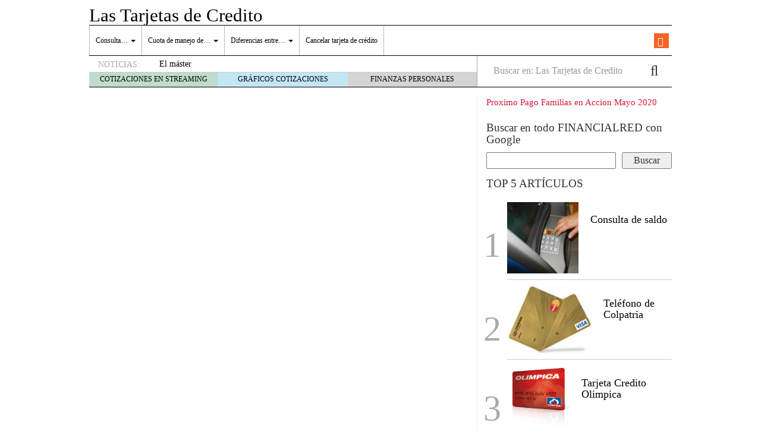

--- FILE ---
content_type: text/html; charset=UTF-8
request_url: https://lastarjetasdecredito.com.co/
body_size: 22319
content:
<!doctype html><html lang="es"><head><script data-no-optimize="1" type="e2693a795374e60ffd2fa78a-text/javascript">var litespeed_docref=sessionStorage.getItem("litespeed_docref");litespeed_docref&&(Object.defineProperty(document,"referrer",{get:function(){return litespeed_docref}}),sessionStorage.removeItem("litespeed_docref"));</script> <meta charset="utf-8" /><meta http-equiv="x-ua-compatible" content="ie=edge" /><meta name="viewport" content="width=device-width, initial-scale=1" /><meta name='robots' content='index, follow, max-image-preview:large, max-snippet:-1, max-video-preview:-1' /><title>Las Tarjetas de Credito - LasTarjetasdeCredito.com.co</title><link rel="canonical" href="https://lastarjetasdecredito.com.co/" /><link rel="next" href="https://lastarjetasdecredito.com.co/page/2/" /><meta property="og:locale" content="es_ES" /><meta property="og:type" content="website" /><meta property="og:title" content="Las Tarjetas de Credito" /><meta property="og:url" content="https://lastarjetasdecredito.com.co/" /><meta property="og:site_name" content="Las Tarjetas de Credito" /> <script type="application/ld+json" class="yoast-schema-graph">{"@context":"https://schema.org","@graph":[{"@type":"CollectionPage","@id":"https://lastarjetasdecredito.com.co/","url":"https://lastarjetasdecredito.com.co/","name":"Las Tarjetas de Credito - LasTarjetasdeCredito.com.co","isPartOf":{"@id":"https://lastarjetasdecredito.com.co/#website"},"breadcrumb":{"@id":"https://lastarjetasdecredito.com.co/#breadcrumb"},"inLanguage":"es"},{"@type":"BreadcrumbList","@id":"https://lastarjetasdecredito.com.co/#breadcrumb","itemListElement":[{"@type":"ListItem","position":1,"name":"Home"}]},{"@type":"WebSite","@id":"https://lastarjetasdecredito.com.co/#website","url":"https://lastarjetasdecredito.com.co/","name":"Las Tarjetas de Credito","description":"","potentialAction":[{"@type":"SearchAction","target":{"@type":"EntryPoint","urlTemplate":"https://lastarjetasdecredito.com.co/?s={search_term_string}"},"query-input":{"@type":"PropertyValueSpecification","valueRequired":true,"valueName":"search_term_string"}}],"inLanguage":"es"}]}</script> <link rel='dns-prefetch' href='//platform.twitter.com' /><link rel='dns-prefetch' href='//apis.google.com' /><style id='wp-img-auto-sizes-contain-inline-css' type='text/css'>img:is([sizes=auto i],[sizes^="auto," i]){contain-intrinsic-size:3000px 1500px}
/*# sourceURL=wp-img-auto-sizes-contain-inline-css */</style><style id="litespeed-ccss">ul{box-sizing:border-box}:root{--wp--preset--font-size--normal:16px;--wp--preset--font-size--huge:42px}:root{--wp--preset--aspect-ratio--square:1;--wp--preset--aspect-ratio--4-3:4/3;--wp--preset--aspect-ratio--3-4:3/4;--wp--preset--aspect-ratio--3-2:3/2;--wp--preset--aspect-ratio--2-3:2/3;--wp--preset--aspect-ratio--16-9:16/9;--wp--preset--aspect-ratio--9-16:9/16;--wp--preset--color--black:#000;--wp--preset--color--cyan-bluish-gray:#abb8c3;--wp--preset--color--white:#fff;--wp--preset--color--pale-pink:#f78da7;--wp--preset--color--vivid-red:#cf2e2e;--wp--preset--color--luminous-vivid-orange:#ff6900;--wp--preset--color--luminous-vivid-amber:#fcb900;--wp--preset--color--light-green-cyan:#7bdcb5;--wp--preset--color--vivid-green-cyan:#00d084;--wp--preset--color--pale-cyan-blue:#8ed1fc;--wp--preset--color--vivid-cyan-blue:#0693e3;--wp--preset--color--vivid-purple:#9b51e0;--wp--preset--gradient--vivid-cyan-blue-to-vivid-purple:linear-gradient(135deg,rgba(6,147,227,1) 0%,#9b51e0 100%);--wp--preset--gradient--light-green-cyan-to-vivid-green-cyan:linear-gradient(135deg,#7adcb4 0%,#00d082 100%);--wp--preset--gradient--luminous-vivid-amber-to-luminous-vivid-orange:linear-gradient(135deg,rgba(252,185,0,1) 0%,rgba(255,105,0,1) 100%);--wp--preset--gradient--luminous-vivid-orange-to-vivid-red:linear-gradient(135deg,rgba(255,105,0,1) 0%,#cf2e2e 100%);--wp--preset--gradient--very-light-gray-to-cyan-bluish-gray:linear-gradient(135deg,#eee 0%,#a9b8c3 100%);--wp--preset--gradient--cool-to-warm-spectrum:linear-gradient(135deg,#4aeadc 0%,#9778d1 20%,#cf2aba 40%,#ee2c82 60%,#fb6962 80%,#fef84c 100%);--wp--preset--gradient--blush-light-purple:linear-gradient(135deg,#ffceec 0%,#9896f0 100%);--wp--preset--gradient--blush-bordeaux:linear-gradient(135deg,#fecda5 0%,#fe2d2d 50%,#6b003e 100%);--wp--preset--gradient--luminous-dusk:linear-gradient(135deg,#ffcb70 0%,#c751c0 50%,#4158d0 100%);--wp--preset--gradient--pale-ocean:linear-gradient(135deg,#fff5cb 0%,#b6e3d4 50%,#33a7b5 100%);--wp--preset--gradient--electric-grass:linear-gradient(135deg,#caf880 0%,#71ce7e 100%);--wp--preset--gradient--midnight:linear-gradient(135deg,#020381 0%,#2874fc 100%);--wp--preset--font-size--small:13px;--wp--preset--font-size--medium:20px;--wp--preset--font-size--large:36px;--wp--preset--font-size--x-large:42px;--wp--preset--spacing--20:.44rem;--wp--preset--spacing--30:.67rem;--wp--preset--spacing--40:1rem;--wp--preset--spacing--50:1.5rem;--wp--preset--spacing--60:2.25rem;--wp--preset--spacing--70:3.38rem;--wp--preset--spacing--80:5.06rem;--wp--preset--shadow--natural:6px 6px 9px rgba(0,0,0,.2);--wp--preset--shadow--deep:12px 12px 50px rgba(0,0,0,.4);--wp--preset--shadow--sharp:6px 6px 0px rgba(0,0,0,.2);--wp--preset--shadow--outlined:6px 6px 0px -3px rgba(255,255,255,1),6px 6px rgba(0,0,0,1);--wp--preset--shadow--crisp:6px 6px 0px rgba(0,0,0,1)}html{font-family:sans-serif;-ms-text-size-adjust:100%;-webkit-text-size-adjust:100%}body{margin:0}article,aside,header,main,nav,section{display:block}a{background-color:transparent}h1{font-size:2em;margin:.67em 0}img{border:0}button,input{color:inherit;font:inherit;margin:0}button{overflow:visible}button{text-transform:none}button,input[type=submit]{-webkit-appearance:button}button::-moz-focus-inner,input::-moz-focus-inner{border:0;padding:0}input{line-height:normal}input[type=search]{-webkit-appearance:textfield;box-sizing:content-box}input[type=search]::-webkit-search-cancel-button,input[type=search]::-webkit-search-decoration{-webkit-appearance:none}*,:after,:before,input[type=search]{box-sizing:border-box}html{font-size:10px}body{font-family:"Open Sans";font-size:16px;line-height:1.428571429;color:#333;background-color:#fff}button,input{font-family:inherit;font-size:inherit;line-height:inherit}a{color:#dc143c;text-decoration:none}img{vertical-align:middle}.sr-only{position:absolute;width:1px;height:1px;margin:-1px;padding:0;overflow:hidden;clip:rect(0,0,0,0);border:0}h1,h2,h3,h4{font-family:Alegreya;font-weight:400;line-height:1.1;color:inherit}h1,h2,h3{margin-top:22px;margin-bottom:11px}h4{margin-top:11px;margin-bottom:11px}h1{font-size:41px}h2{font-size:34px}h3{font-size:28px}h4{font-size:20px}p{margin:0 0 11px}ul{margin-top:0;margin-bottom:11px}ul ul{margin-bottom:0}.container{margin-right:auto;margin-left:auto;padding-left:15px;padding-right:15px}.container:after,.container:before{content:" ";display:table}.container:after{clear:both}@media (min-width:768px){.container{width:750px}}@media (min-width:992px){.container{width:970px}}@media (min-width:1200px){.container{width:1170px}}.container-fluid{margin-right:auto;margin-left:auto;padding-left:15px;padding-right:15px}.container-fluid:after,.container-fluid:before{content:" ";display:table}.container-fluid:after{clear:both}.row{margin-left:-15px;margin-right:-15px}.row:after,.row:before{content:" ";display:table}.row:after{clear:both}label{display:inline-block;max-width:100%;margin-bottom:5px;font-weight:700}.form-control,.search-form .search-field{height:36px}.form-control,.search-form .search-field{display:block;width:100%;padding:6px 12px;font-size:16px;line-height:1.428571429;color:#555;background-color:#fff;background-image:none;border:1px solid #ccc;border-radius:4px;box-shadow:inset 0 1px 1px rgba(0,0,0,.075)}.form-control::-moz-placeholder,.search-form .search-field::-moz-placeholder{color:#999;opacity:1}.form-control:-ms-input-placeholder,.search-form .search-field:-ms-input-placeholder{color:#999}.form-control::-webkit-input-placeholder,.search-form .search-field::-webkit-input-placeholder{color:#999}.form-control::-ms-expand,.search-form .search-field::-ms-expand{border:0;background-color:transparent}input[type=search]{-webkit-appearance:none}.form-group,.search-form label{margin-bottom:15px}@media (min-width:768px){.form-inline .form-group,.search-form .form-group,.search-form label{display:inline-block;margin-bottom:0;vertical-align:middle}.form-inline .form-control,.search-form .form-control,.search-form .search-field{display:inline-block;width:auto;vertical-align:middle}.form-inline .input-group,.search-form .input-group{display:inline-table;vertical-align:middle}.form-inline .input-group .form-control,.form-inline .input-group .input-group-btn,.search-form .input-group .form-control,.search-form .input-group .input-group-btn,.search-form .input-group .search-field{width:auto}.form-inline .input-group>.form-control,.search-form .input-group>.form-control,.search-form .input-group>.search-field{width:100%}}.btn{display:inline-block}.btn{margin-bottom:0;font-weight:400;text-align:center;vertical-align:middle;-ms-touch-action:manipulation;touch-action:manipulation;background-image:none;border:1px solid transparent;white-space:nowrap;padding:6px 12px;font-size:16px;line-height:1.428571429;border-radius:4px}.btn-default{color:#333;background-color:#fff;border-color:#ccc}.collapse{display:none}.caret{display:inline-block;width:0;height:0;margin-left:2px;vertical-align:middle;border-top:4px dashed;border-top:4px solid;border-right:4px solid transparent;border-left:4px solid transparent}.dropdown{position:relative}.dropdown-menu{position:absolute;top:100%;left:0;z-index:1000;display:none;float:left;min-width:160px;padding:5px 0;margin:2px 0 0;list-style:none;font-size:16px;text-align:left;background-color:#fff;border:1px solid #ccc;border:1px solid rgba(0,0,0,.15);border-radius:4px;box-shadow:0 6px 12px rgba(0,0,0,.175);background-clip:padding-box}.dropdown-menu>li>a{display:block;padding:3px 20px;clear:both;font-weight:400;line-height:1.428571429;color:#333;white-space:nowrap}.nav:after,.nav:before{content:" ";display:table}.nav:after{clear:both}.input-group{display:table;border-collapse:separate}.input-group{position:relative}.input-group .form-control,.search-form .input-group .search-field{position:relative;z-index:2;float:left;width:100%;margin-bottom:0}.input-group .form-control,.input-group-btn,.search-form .input-group .search-field{display:table-cell}.input-group-btn{width:1%;vertical-align:middle}.input-group .form-control:first-child,.search-form .input-group .search-field:first-child{border-bottom-right-radius:0;border-top-right-radius:0}.input-group-btn:last-child>.btn{border-bottom-left-radius:0;border-top-left-radius:0}.input-group-btn{font-size:0;white-space:nowrap}.input-group-btn,.input-group-btn>.btn{position:relative}.input-group-btn:last-child>.btn{z-index:2;margin-left:-1px}.nav{margin-bottom:0;padding-left:0;list-style:none}.nav>li,.nav>li>a{position:relative;display:block}.nav>li>a{padding:10px 15px}.navbar{position:relative;min-height:50px;margin-bottom:22px;border:1px solid transparent}.navbar:after,.navbar:before{content:" ";display:table}.navbar:after{clear:both}@media (min-width:992px){.navbar{border-radius:4px}}.navbar-header:after,.navbar-header:before{content:" ";display:table}.navbar-header:after{clear:both}@media (min-width:992px){.navbar-header{float:left}}.navbar-collapse{overflow-x:visible;padding-right:15px;padding-left:15px;border-top:1px solid transparent;box-shadow:inset 0 1px 0 rgba(255,255,255,.1);-webkit-overflow-scrolling:touch}.navbar-collapse:after,.navbar-collapse:before{content:" ";display:table}.navbar-collapse:after{clear:both}@media (min-width:992px){.navbar-collapse{width:auto;border-top:0;box-shadow:none}.navbar-collapse.collapse{display:block!important;height:auto!important;padding-bottom:0;overflow:visible!important}}.container-fluid>.navbar-collapse,.container-fluid>.navbar-header{margin-right:-15px;margin-left:-15px}@media (min-width:992px){.container-fluid>.navbar-collapse,.container-fluid>.navbar-header{margin-right:0;margin-left:0}}.navbar-brand{float:left;padding:14px 15px;font-size:20px;line-height:22px;height:50px}@media (min-width:992px){.navbar>.container-fluid .navbar-brand{margin-left:-15px}}.navbar-toggle{position:relative;float:right;margin-right:15px;padding:9px 10px;margin-top:8px;margin-bottom:8px;background-color:transparent;background-image:none;border:1px solid transparent;border-radius:4px}.navbar-toggle .icon-bar{display:block;width:22px;height:2px;border-radius:1px}.navbar-toggle .icon-bar+.icon-bar{margin-top:4px}@media (min-width:992px){.navbar-toggle{display:none}}.navbar-nav{margin:7px -15px}.navbar-nav>li>a{padding-top:10px;padding-bottom:10px;line-height:22px}@media (min-width:992px){.navbar-nav{float:left;margin:0}.navbar-nav>li{float:left}.navbar-nav>li>a{padding-top:14px;padding-bottom:14px}}.navbar-form{padding:10px 15px;border-top:1px solid transparent;border-bottom:1px solid transparent;box-shadow:inset 0 1px 0 rgba(255,255,255,.1),0 1px 0 rgba(255,255,255,.1);margin:7px -15px}@media (min-width:768px){.navbar-form .form-group{display:inline-block;margin-bottom:0;vertical-align:middle}.navbar-form .form-control{display:inline-block;width:auto;vertical-align:middle}}@media (max-width:991px){.navbar-form .form-group{margin-bottom:5px}}@media (min-width:992px){.navbar-form{width:auto;border:0;margin-left:0;margin-right:0;padding-top:0;padding-bottom:0;box-shadow:none}}.navbar-nav>li>.dropdown-menu{margin-top:0;border-top-right-radius:0;border-top-left-radius:0}@media (min-width:992px){.navbar-left{float:left!important}.navbar-right{float:right!important;margin-right:-15px}.navbar-right~.navbar-right{margin-right:0}}.navbar-default{background-color:#f8f8f8;border-color:#e7e7e7}.navbar-default .navbar-brand,.navbar-default .navbar-nav>li>a{color:#777}.navbar-default .navbar-toggle{border-color:#ddd}.navbar-default .navbar-toggle .icon-bar{background-color:#888}.navbar-default .navbar-collapse,.navbar-default .navbar-form{border-color:#e7e7e7}.media{margin-top:15px}.media:first-child{margin-top:0}.media,.media-body{zoom:1;overflow:hidden}.media-body{width:10000px}.media-object{display:block}.media-left,.media>.pull-left{padding-right:10px}.media-body,.media-left{display:table-cell;vertical-align:top}.media-heading{margin-top:0;margin-bottom:5px}.well{min-height:20px;margin-bottom:20px;background-color:#f5f5f5;border:1px solid #e3e3e3;box-shadow:inset 0 1px 1px rgba(0,0,0,.05)}.well{padding:19px;border-radius:4px}.well-sm{padding:9px;border-radius:3px}.clearfix:after,.clearfix:before{content:" ";display:table}.clearfix:after{clear:both}.pull-left{float:left!important}@-ms-viewport{width:device-width}@media (max-width:767px){.hidden-xs{display:none!important}}@media (min-width:768px) and (max-width:991px){.hidden-sm{display:none!important}}@media (min-width:992px) and (max-width:1199px){.hidden-md{display:none!important}}@media (min-width:1200px){.hidden-lg{display:none!important}}.fa{display:inline-block;font:14px/1 FontAwesome;font-size:inherit;text-rendering:auto;-webkit-font-smoothing:antialiased;-moz-osx-font-smoothing:grayscale}.pull-left{float:left}.fa-search:before{content:""}.fa-rss:before{content:""}.sprite{background-repeat:no-repeat;display:inline-block}.sprite-FR-negro-164px{width:164px;height:21px;background-position:-5px -80px}.sprite-Logo-FR-30{width:30px;height:30px;background-position:-179px -80px}.sprite-Logo-bm-30{width:30px;height:30px;background-position:-5px -138px}.sprite-Logo-bm-para-fr{width:164px;height:36px;background-position:-103px -138px}.sprite-bm-fr-mobile-300px{width:300px;height:27px;background-position:-5px -196px}.navbar-default .navbar-nav>li>a,h1 a,h2 a,h4 a{color:#000}a{color:#dc143c}body,html{overflow-x:hidden}.whole{width:100%}@media (min-width:992px){.wrap{width:980px;margin:0 auto}}.brandday-left{position:fixed;top:0;left:0}.brandday-right{position:fixed;top:0;right:0}@media (min-width:992px){.sidebar-primary .main{padding-left:0!important;border-right:1px solid #eee}.sidebar-primary .sidebar{padding-right:0!important}}img{max-width:100%!important;height:auto!important}.search-form label{font-weight:400}.main,.sidebar-primary .main{position:relative;min-height:1px;padding-left:15px;padding-right:15px}@media (min-width:992px){.main{float:left;width:100%}}@media (min-width:992px){.sidebar-primary .main{float:left;width:66.6666666667%}}.sidebar{position:relative;min-height:1px;padding-left:15px;padding-right:15px}@media (min-width:992px){.sidebar{float:left;width:33.3333333333%}}.none{display:none}header.banner{width:95%;margin:0 auto}@media (min-width:992px){header.banner{width:100%}}.navbar{margin-bottom:10px}.navbar-default .navbar-brand{font-family:"Open Sans Extrabold";font-size:15px;text-decoration:none;margin:0;display:inline-block}.navbar-default .navbar-brand a{color:#fff;display:inline;position:relative;z-index:9999}@media (min-width:992px){.navbar>.container-fluid .navbar-brand{font-size:31px;float:none;height:40px}.navbar>.container-fluid .navbar-brand a,.navbar>.container-fluid .navbar-brand a:visited{color:#000;text-decoration:none}.tagline{font-family:"Open Sans Semibold";margin-bottom:5px;margin-top:0;font-size:12px}.container-fluid>.navbar-header{width:100%;border-bottom:1px solid #000}}.navbar-toggle{float:left;margin-left:15px;margin-right:0;border:0;width:30px;height:100%;padding:7px 3px}.navbar-default .navbar-toggle .icon-bar{background-color:#fff}.navbar-toggle .icon-bar{display:block;width:25px;height:2px;border-radius:1px}.navbar-default{background-color:#dc143c;border:0;width:100%}@media (min-width:992px){.navbar-default{margin-bottom:0;background-color:inherit}.navbar-default .container-fluid{padding:0;width:980px;margin:0 auto}}.navbar-default .navbar-nav>li{font-family:"Open Sans"}@media (min-width:992px){.navbar-default .navbar-nav>li{font-size:12px}}.navbar-default .navbar-nav>li>a{background-color:#eee}@media (min-width:992px){.navbar-default .navbar-nav>li>a{background-color:inherit}}.navbar-default .navbar-collapse,.navbar-default .navbar-form{border-color:#eee;background-color:#eee}@media (min-width:992px){.navbar-default .navbar-collapse,.navbar-default .navbar-form{border:0;background-color:inherit}#menu-cabecera{border-left:1px solid #bbb;border-right:1px solid #fff}}#menu-cabecera>li{border-top:1px solid #aaa}@media (min-width:992px){#menu-cabecera>li{border-top:none;border-right:1px solid #bbb}}#menu-cabecera>li:last-child{border-bottom:1px solid #aaa}@media (min-width:992px){#menu-cabecera>li:last-child{border-bottom:none}#menu-cabecera>li:first-child{border-bottom:none;border-right:1px solid #bbb}}.navbar-nav{margin:0 -15px}@media (min-width:992px){.navbar-nav{margin:0}}#search-trigger{width:50px;height:50px;background-color:#000;color:#f5f5f5;border:0;float:right;font-size:2em;padding:2px 12px;z-index:9999;position:relative}.search-wrapp{display:block;width:100%;height:50px;background-color:#f5f5f5;padding:0 10px;overflow:hidden}.search-wrapp form{width:95%;margin:8px auto}@media (min-width:768px){.search-wrapp form{width:45%}}.search-wrapp form .input-group{width:100%;margin:0 auto}.sprite-bm-fr-mobile-300px{margin:10px 0 15px -13px;display:block}@media (min-width:22.5em){.sprite-bm-fr-mobile-300px{margin:10px 0 15px}}#wrap-fr-logotipo{position:absolute;top:-30px}#wrap-bsm-logotipo #bsmlogotipo,#wrap-bsm-logotipo #bsmlogotipo:visited,#wrap-fr-logotipo #frlogotipo,#wrap-fr-logotipo #frlogotipo:visited{margin:0;padding:0;text-decoration:none!important;background-color:transparent!important}@media (min-width:992px){#wrap-bsm-logotipo{margin-top:-3px}}header .well{border-radius:0;border:0;box-shadow:none;padding:10px 2px;margin:0 0 20px}.menu-social,.well .sprite-bm-fr-mobile-300px{margin:0 auto;display:block}.menu-social{width:281px;margin:0}@media (min-width:22.5em){.menu-social{margin:0 auto}}@media (min-width:992px){.menu-social{width:39%;padding:8px 0 0;position:relative}}.menu-social .redes{width:40px;height:40px;float:right;display:inline-block;margin-right:6.6px;font-size:1.5em}@media (min-width:992px){.menu-social .redes{width:25px;height:25px;margin-right:5px;font-size:1em!important;margin-top:5px}}.menu-social .redes a,.menu-social .redes a:visited{color:#fff!important;background-color:transparent!important;display:inline!important;margin:0!important;position:static!important;padding:0!important}.rss{background-color:#f26522;margin-right:0;padding:5px 11px}@media (min-width:992px){.rss{padding:3px 6px}#bs-example-navbar-collapse-1{padding:0;margin:0;border-bottom:1px solid #000}}#busqueda-fixed,.menu-logos-fixed{display:none}.share-movil{position:fixed;left:0;z-index:9999}.share-movil{width:100%;height:40px;bottom:5px}.share-movil .inner-social{position:static;display:block;width:276px;padding:1px;margin:0 auto;background-color:#ccc}@media (min-width:992px){#nav-news{overflow:hidden;display:block;padding:0;width:980px;margin:0 auto 15px;height:40px;border-bottom:1px solid #000;border-radius:0}#nav-news .navbar-form{display:inline;width:33.3333333333%}#nav-news .navbar-left{width:66.6666666667%;padding:15px 0 0;border-right:1px solid #aaa}#nav-news .navbar-left li:first-child{color:#aaa;font-size:14px;display:inline-block;width:12%}#nav-news .navbar-left .header-noticias{display:inline-block;overflow:hidden;width:86%;height:20px;padding-left:10px;margin-top:-1px;margin-bottom:0}#nav-news .navbar-left .header-noticias li{font-size:14px}#nav-news .navbar-left .header-noticias a{display:inline;color:#000}#nav-news .navbar-left .header-noticias span{display:inline;color:#aaa}#nav-news .post-news{margin-top:-10px}#nav-news .post-news li:first-child{margin-left:15px}#nav-news .post-news .header-noticias{width:80%}#nav-news .post-nav-links{list-style:none;height:25px;width:100%;position:relative;padding:0;border-top:1px solid #ccc;box-sizing:border-box;margin:-3px 0 0}#nav-news .post-nav-links li{display:inline-block;color:#000!important;float:left;width:33.3333%!important;height:100%;font-size:12px!important;text-align:center;padding:3px 0;margin-left:0!important}#nav-news .post-nav-links li a,#nav-news .post-nav-links li a:visited{color:#000;text-decoration:none}#nav-news .post-nav-links li:first-child{background-color:rgba(46,139,87,.3)}#nav-news .post-nav-links li:nth-child(2){background-color:rgba(135,206,235,.5)}#nav-news .post-nav-links li:last-child{background-color:rgba(169,169,169,.5)}#nav-news .search-form{padding:0 15px 0 0}#nav-news .form-group,#nav-news .search-form label{width:84%;border:0}#nav-news .form-group input{width:100%;border:0;box-shadow:none}#nav-news #busca{border:0;font-size:1.5em;padding:0 10px}}.sidebar{display:none}@media (min-width:992px){.sidebar{display:block}}aside{min-height:100%}aside .widget{margin-bottom:15px}aside p{font-size:15px}aside h3{font-size:19px}aside .widget-top-5{border-bottom:1px solid #000}aside .widget-top-5 h3{margin-top:0}aside .widget-top-5 article{padding:10px 0;border-bottom:1px solid #ccc}aside .widget-top-5 article header .entry-title{font-family:Alegreya;font-size:18px;margin:20px 0 0 10px}aside .widget-top-5 article{position:relative;margin-left:35px}aside .widget-top-5 article:before{position:absolute;font-size:60px;color:#aaa;left:-40px;top:40px}aside .widget-top-5 article:nth-child(2):before{content:"1"}aside .widget-top-5 article:nth-child(3):before{content:"2"}aside .widget-top-5 article:nth-child(4):before{content:"3"}.main{overflow-x:hidden}@media (min-width:992px){.home .content.row{border-bottom:1px solid #ccc;margin-bottom:20px}}.homepage-carousel{visibility:hidden;overflow:hidden;margin-bottom:15px}@media (min-width:30em){.homepage-carousel{width:450px;margin:0 auto 15px}}@media (min-width:992px){.homepage-carousel{margin:0;float:left}}.nav-carousel{display:none}@media (min-width:992px){.nav-carousel{display:inline-block!important;float:left;width:185px}.nav-carousel .car-title{font-size:12px;font-weight:400;text-transform:uppercase;color:#fff;margin:0;font-family:"Open Sans"}}#nav-news{height:inherit!important}@media (min-width:992px){.navbar-default #menu-cabecera.navbar-nav>li>a{padding-left:10px;padding-right:10px}.menu-social{width:auto}.menu-social .redes{margin-left:1rem}#nav-news{clear:both}}.carouseles-flex{display:flex;flex-direction:row;align-items:stretch;margin-bottom:30px}.carouseles-flex .nav-carousel{display:flex!important;flex-direction:column;margin-bottom:0}@media (max-width:768px){.homepage-carousel{margin-bottom:55px;overflow:visible}.homepage-carousel:before{content:"";display:block;padding-top:55.5%;position:relative}.carouseles-flex{flex-direction:column}.carouseles-flex .nav-carousel{display:none!important}}.widget-cse-search{position:relative}.widget-cse-search form{position:relative}.widget-cse-search form:after{content:"";display:block;clear:both}.widget-cse-search form .cse-search-text{float:left;width:70%}.widget-cse-search form .cse-search-btn{float:right;width:27%}#nav-news{background-color:#f8f8f8}@media (min-width:992px){#nav-news{background-color:inherit}}</style><script src="/cdn-cgi/scripts/7d0fa10a/cloudflare-static/rocket-loader.min.js" data-cf-settings="e2693a795374e60ffd2fa78a-|49"></script><link rel="preload" data-asynced="1" data-optimized="2" as="style" onload="this.onload=null;this.rel='stylesheet'" href="https://lastarjetasdecredito.com.co/wp-content/litespeed/ucss/81cbc7503578ee5627bb8d5ee47e6e6d.css?ver=6048d" /><script data-optimized="1" type="litespeed/javascript" data-src="https://lastarjetasdecredito.com.co/wp-content/plugins/litespeed-cache/assets/js/css_async.min.js"></script> <style id='wp-block-heading-inline-css' type='text/css'>h1:where(.wp-block-heading).has-background,h2:where(.wp-block-heading).has-background,h3:where(.wp-block-heading).has-background,h4:where(.wp-block-heading).has-background,h5:where(.wp-block-heading).has-background,h6:where(.wp-block-heading).has-background{padding:1.25em 2.375em}h1.has-text-align-left[style*=writing-mode]:where([style*=vertical-lr]),h1.has-text-align-right[style*=writing-mode]:where([style*=vertical-rl]),h2.has-text-align-left[style*=writing-mode]:where([style*=vertical-lr]),h2.has-text-align-right[style*=writing-mode]:where([style*=vertical-rl]),h3.has-text-align-left[style*=writing-mode]:where([style*=vertical-lr]),h3.has-text-align-right[style*=writing-mode]:where([style*=vertical-rl]),h4.has-text-align-left[style*=writing-mode]:where([style*=vertical-lr]),h4.has-text-align-right[style*=writing-mode]:where([style*=vertical-rl]),h5.has-text-align-left[style*=writing-mode]:where([style*=vertical-lr]),h5.has-text-align-right[style*=writing-mode]:where([style*=vertical-rl]),h6.has-text-align-left[style*=writing-mode]:where([style*=vertical-lr]),h6.has-text-align-right[style*=writing-mode]:where([style*=vertical-rl]){rotate:180deg}
/*# sourceURL=https://lastarjetasdecredito.com.co/wp-includes/blocks/heading/style.min.css */</style><style id='wp-block-paragraph-inline-css' type='text/css'>.is-small-text{font-size:.875em}.is-regular-text{font-size:1em}.is-large-text{font-size:2.25em}.is-larger-text{font-size:3em}.has-drop-cap:not(:focus):first-letter{float:left;font-size:8.4em;font-style:normal;font-weight:100;line-height:.68;margin:.05em .1em 0 0;text-transform:uppercase}body.rtl .has-drop-cap:not(:focus):first-letter{float:none;margin-left:.1em}p.has-drop-cap.has-background{overflow:hidden}:root :where(p.has-background){padding:1.25em 2.375em}:where(p.has-text-color:not(.has-link-color)) a{color:inherit}p.has-text-align-left[style*="writing-mode:vertical-lr"],p.has-text-align-right[style*="writing-mode:vertical-rl"]{rotate:180deg}
/*# sourceURL=https://lastarjetasdecredito.com.co/wp-includes/blocks/paragraph/style.min.css */</style><style id='global-styles-inline-css' type='text/css'>:root{--wp--preset--aspect-ratio--square: 1;--wp--preset--aspect-ratio--4-3: 4/3;--wp--preset--aspect-ratio--3-4: 3/4;--wp--preset--aspect-ratio--3-2: 3/2;--wp--preset--aspect-ratio--2-3: 2/3;--wp--preset--aspect-ratio--16-9: 16/9;--wp--preset--aspect-ratio--9-16: 9/16;--wp--preset--color--black: #000000;--wp--preset--color--cyan-bluish-gray: #abb8c3;--wp--preset--color--white: #ffffff;--wp--preset--color--pale-pink: #f78da7;--wp--preset--color--vivid-red: #cf2e2e;--wp--preset--color--luminous-vivid-orange: #ff6900;--wp--preset--color--luminous-vivid-amber: #fcb900;--wp--preset--color--light-green-cyan: #7bdcb5;--wp--preset--color--vivid-green-cyan: #00d084;--wp--preset--color--pale-cyan-blue: #8ed1fc;--wp--preset--color--vivid-cyan-blue: #0693e3;--wp--preset--color--vivid-purple: #9b51e0;--wp--preset--gradient--vivid-cyan-blue-to-vivid-purple: linear-gradient(135deg,rgb(6,147,227) 0%,rgb(155,81,224) 100%);--wp--preset--gradient--light-green-cyan-to-vivid-green-cyan: linear-gradient(135deg,rgb(122,220,180) 0%,rgb(0,208,130) 100%);--wp--preset--gradient--luminous-vivid-amber-to-luminous-vivid-orange: linear-gradient(135deg,rgb(252,185,0) 0%,rgb(255,105,0) 100%);--wp--preset--gradient--luminous-vivid-orange-to-vivid-red: linear-gradient(135deg,rgb(255,105,0) 0%,rgb(207,46,46) 100%);--wp--preset--gradient--very-light-gray-to-cyan-bluish-gray: linear-gradient(135deg,rgb(238,238,238) 0%,rgb(169,184,195) 100%);--wp--preset--gradient--cool-to-warm-spectrum: linear-gradient(135deg,rgb(74,234,220) 0%,rgb(151,120,209) 20%,rgb(207,42,186) 40%,rgb(238,44,130) 60%,rgb(251,105,98) 80%,rgb(254,248,76) 100%);--wp--preset--gradient--blush-light-purple: linear-gradient(135deg,rgb(255,206,236) 0%,rgb(152,150,240) 100%);--wp--preset--gradient--blush-bordeaux: linear-gradient(135deg,rgb(254,205,165) 0%,rgb(254,45,45) 50%,rgb(107,0,62) 100%);--wp--preset--gradient--luminous-dusk: linear-gradient(135deg,rgb(255,203,112) 0%,rgb(199,81,192) 50%,rgb(65,88,208) 100%);--wp--preset--gradient--pale-ocean: linear-gradient(135deg,rgb(255,245,203) 0%,rgb(182,227,212) 50%,rgb(51,167,181) 100%);--wp--preset--gradient--electric-grass: linear-gradient(135deg,rgb(202,248,128) 0%,rgb(113,206,126) 100%);--wp--preset--gradient--midnight: linear-gradient(135deg,rgb(2,3,129) 0%,rgb(40,116,252) 100%);--wp--preset--font-size--small: 13px;--wp--preset--font-size--medium: 20px;--wp--preset--font-size--large: 36px;--wp--preset--font-size--x-large: 42px;--wp--preset--spacing--20: 0.44rem;--wp--preset--spacing--30: 0.67rem;--wp--preset--spacing--40: 1rem;--wp--preset--spacing--50: 1.5rem;--wp--preset--spacing--60: 2.25rem;--wp--preset--spacing--70: 3.38rem;--wp--preset--spacing--80: 5.06rem;--wp--preset--shadow--natural: 6px 6px 9px rgba(0, 0, 0, 0.2);--wp--preset--shadow--deep: 12px 12px 50px rgba(0, 0, 0, 0.4);--wp--preset--shadow--sharp: 6px 6px 0px rgba(0, 0, 0, 0.2);--wp--preset--shadow--outlined: 6px 6px 0px -3px rgb(255, 255, 255), 6px 6px rgb(0, 0, 0);--wp--preset--shadow--crisp: 6px 6px 0px rgb(0, 0, 0);}:where(.is-layout-flex){gap: 0.5em;}:where(.is-layout-grid){gap: 0.5em;}body .is-layout-flex{display: flex;}.is-layout-flex{flex-wrap: wrap;align-items: center;}.is-layout-flex > :is(*, div){margin: 0;}body .is-layout-grid{display: grid;}.is-layout-grid > :is(*, div){margin: 0;}:where(.wp-block-columns.is-layout-flex){gap: 2em;}:where(.wp-block-columns.is-layout-grid){gap: 2em;}:where(.wp-block-post-template.is-layout-flex){gap: 1.25em;}:where(.wp-block-post-template.is-layout-grid){gap: 1.25em;}.has-black-color{color: var(--wp--preset--color--black) !important;}.has-cyan-bluish-gray-color{color: var(--wp--preset--color--cyan-bluish-gray) !important;}.has-white-color{color: var(--wp--preset--color--white) !important;}.has-pale-pink-color{color: var(--wp--preset--color--pale-pink) !important;}.has-vivid-red-color{color: var(--wp--preset--color--vivid-red) !important;}.has-luminous-vivid-orange-color{color: var(--wp--preset--color--luminous-vivid-orange) !important;}.has-luminous-vivid-amber-color{color: var(--wp--preset--color--luminous-vivid-amber) !important;}.has-light-green-cyan-color{color: var(--wp--preset--color--light-green-cyan) !important;}.has-vivid-green-cyan-color{color: var(--wp--preset--color--vivid-green-cyan) !important;}.has-pale-cyan-blue-color{color: var(--wp--preset--color--pale-cyan-blue) !important;}.has-vivid-cyan-blue-color{color: var(--wp--preset--color--vivid-cyan-blue) !important;}.has-vivid-purple-color{color: var(--wp--preset--color--vivid-purple) !important;}.has-black-background-color{background-color: var(--wp--preset--color--black) !important;}.has-cyan-bluish-gray-background-color{background-color: var(--wp--preset--color--cyan-bluish-gray) !important;}.has-white-background-color{background-color: var(--wp--preset--color--white) !important;}.has-pale-pink-background-color{background-color: var(--wp--preset--color--pale-pink) !important;}.has-vivid-red-background-color{background-color: var(--wp--preset--color--vivid-red) !important;}.has-luminous-vivid-orange-background-color{background-color: var(--wp--preset--color--luminous-vivid-orange) !important;}.has-luminous-vivid-amber-background-color{background-color: var(--wp--preset--color--luminous-vivid-amber) !important;}.has-light-green-cyan-background-color{background-color: var(--wp--preset--color--light-green-cyan) !important;}.has-vivid-green-cyan-background-color{background-color: var(--wp--preset--color--vivid-green-cyan) !important;}.has-pale-cyan-blue-background-color{background-color: var(--wp--preset--color--pale-cyan-blue) !important;}.has-vivid-cyan-blue-background-color{background-color: var(--wp--preset--color--vivid-cyan-blue) !important;}.has-vivid-purple-background-color{background-color: var(--wp--preset--color--vivid-purple) !important;}.has-black-border-color{border-color: var(--wp--preset--color--black) !important;}.has-cyan-bluish-gray-border-color{border-color: var(--wp--preset--color--cyan-bluish-gray) !important;}.has-white-border-color{border-color: var(--wp--preset--color--white) !important;}.has-pale-pink-border-color{border-color: var(--wp--preset--color--pale-pink) !important;}.has-vivid-red-border-color{border-color: var(--wp--preset--color--vivid-red) !important;}.has-luminous-vivid-orange-border-color{border-color: var(--wp--preset--color--luminous-vivid-orange) !important;}.has-luminous-vivid-amber-border-color{border-color: var(--wp--preset--color--luminous-vivid-amber) !important;}.has-light-green-cyan-border-color{border-color: var(--wp--preset--color--light-green-cyan) !important;}.has-vivid-green-cyan-border-color{border-color: var(--wp--preset--color--vivid-green-cyan) !important;}.has-pale-cyan-blue-border-color{border-color: var(--wp--preset--color--pale-cyan-blue) !important;}.has-vivid-cyan-blue-border-color{border-color: var(--wp--preset--color--vivid-cyan-blue) !important;}.has-vivid-purple-border-color{border-color: var(--wp--preset--color--vivid-purple) !important;}.has-vivid-cyan-blue-to-vivid-purple-gradient-background{background: var(--wp--preset--gradient--vivid-cyan-blue-to-vivid-purple) !important;}.has-light-green-cyan-to-vivid-green-cyan-gradient-background{background: var(--wp--preset--gradient--light-green-cyan-to-vivid-green-cyan) !important;}.has-luminous-vivid-amber-to-luminous-vivid-orange-gradient-background{background: var(--wp--preset--gradient--luminous-vivid-amber-to-luminous-vivid-orange) !important;}.has-luminous-vivid-orange-to-vivid-red-gradient-background{background: var(--wp--preset--gradient--luminous-vivid-orange-to-vivid-red) !important;}.has-very-light-gray-to-cyan-bluish-gray-gradient-background{background: var(--wp--preset--gradient--very-light-gray-to-cyan-bluish-gray) !important;}.has-cool-to-warm-spectrum-gradient-background{background: var(--wp--preset--gradient--cool-to-warm-spectrum) !important;}.has-blush-light-purple-gradient-background{background: var(--wp--preset--gradient--blush-light-purple) !important;}.has-blush-bordeaux-gradient-background{background: var(--wp--preset--gradient--blush-bordeaux) !important;}.has-luminous-dusk-gradient-background{background: var(--wp--preset--gradient--luminous-dusk) !important;}.has-pale-ocean-gradient-background{background: var(--wp--preset--gradient--pale-ocean) !important;}.has-electric-grass-gradient-background{background: var(--wp--preset--gradient--electric-grass) !important;}.has-midnight-gradient-background{background: var(--wp--preset--gradient--midnight) !important;}.has-small-font-size{font-size: var(--wp--preset--font-size--small) !important;}.has-medium-font-size{font-size: var(--wp--preset--font-size--medium) !important;}.has-large-font-size{font-size: var(--wp--preset--font-size--large) !important;}.has-x-large-font-size{font-size: var(--wp--preset--font-size--x-large) !important;}
/*# sourceURL=global-styles-inline-css */</style><style id='classic-theme-styles-inline-css' type='text/css'>/*! This file is auto-generated */
.wp-block-button__link{color:#fff;background-color:#32373c;border-radius:9999px;box-shadow:none;text-decoration:none;padding:calc(.667em + 2px) calc(1.333em + 2px);font-size:1.125em}.wp-block-file__button{background:#32373c;color:#fff;text-decoration:none}
/*# sourceURL=/wp-includes/css/classic-themes.min.css */</style><style id='toc-screen-inline-css' type='text/css'>div#toc_container {width: 100%;}div#toc_container ul li {font-size: 100%;}
/*# sourceURL=toc-screen-inline-css */</style> <script type="litespeed/javascript" data-src="https://lastarjetasdecredito.com.co/wp-includes/js/jquery/jquery.min.js" id="jquery-core-js"></script> <link rel="https://api.w.org/" href="https://lastarjetasdecredito.com.co/wp-json/" /><link rel="EditURI" type="application/rsd+xml" title="RSD" href="https://lastarjetasdecredito.com.co/xmlrpc.php?rsd" /><meta name="generator" content="WordPress 6.9" /><style type='text/css'>.jetmails_error_msg { color: red; }
.jetmails_success_msg { color: green; }
.jetmails_custom_border{ padding: 5px; }
.jetmails_custom_border legend {}
#jetmails_signup_form .jetmails_var_label, 
#jetmails_signup_form .jetmails_input { float:left; clear:both; }
#jetmails_signup_form legend { padding:.5em; margin:0; }
#jetmails_subscriber_count {float:left; clear:both;}
#jetmails_required { float:left; clear:both; }
.jetmails_signup_submit { width:100%; text-align:center; clear:both; padding:.2em; }</style><!--[if IE]><style type='text/css'>#jetmails_signup_form fieldset { position: relative; }
#jetmails_signup_form legend {padding:.3em;position: absolute;top: -1em;left: .2em;}
#jetmails_message { padding-top:1em; }</style><![endif]--><link rel="image_src" href="https://lastarjetasdecredito.com.co/wp-content/uploads/images-27.jpg" /> <script type="litespeed/javascript">(function(w,d,s,l,i){w[l]=w[l]||[];w[l].push({'gtm.start':new Date().getTime(),event:'gtm.js'});var f=d.getElementsByTagName(s)[0],j=d.createElement(s),dl=l!='dataLayer'?'&l='+l:'';j.async=!0;j.src='https://www.googletagmanager.com/gtm.js?id='+i+dl;f.parentNode.insertBefore(j,f)})(window,document,'script','dataLayer','GTM-P2HFP9H')</script> <style type="text/css" media="all">/*  */
@import url("https://lastarjetasdecredito.com.co/wp-content/plugins/wp-table-reloaded/css/plugin.css?ver=1.9.4");
@import url("https://lastarjetasdecredito.com.co/wp-content/plugins/wp-table-reloaded/css/datatables.css?ver=1.9.4");
/*  */</style> <script type="litespeed/javascript">var _gaq=_gaq||[];_gaq.push(['_setAccount','UA-19307745-5']);_gaq.push(['_trackPageview']);(function(){var ga=document.createElement('script');ga.type='text/javascript';ga.async=!0;ga.src=('https:'==document.location.protocol?'https://ssl':'http://www')+'.google-analytics.com/ga.js';var s=document.getElementsByTagName('script')[0];s.parentNode.insertBefore(ga,s)})()</script> <script type="litespeed/javascript">var _gaq=_gaq||[];_gaq.push(['_setAccount','UA-19307745-9']);_gaq.push(['_trackPageview']);(function(){var ga=document.createElement('script');ga.type='text/javascript';ga.async=!0;ga.src=('https:'==document.location.protocol?'https://ssl':'http://www')+'.google-analytics.com/ga.js';var s=document.getElementsByTagName('script')[0];s.parentNode.insertBefore(ga,s)})()</script> <script type="litespeed/javascript" data-src="http://px.smowtion.com/validate?sid=195569"></script>  <script type="litespeed/javascript">var googletag=googletag||{};googletag.cmd=googletag.cmd||[];(function(){var gads=document.createElement('script');gads.async=!0;gads.type='text/javascript';var useSSL='https:'==document.location.protocol;gads.src=(useSSL?'https:':'http:')+'//www.googletagservices.com/tag/js/gpt.js';var node=document.getElementsByTagName('script')[0];node.parentNode.insertBefore(gads,node)})()</script> <script type="litespeed/javascript">googletag.cmd.push(function(){googletag.defineSlot('/11831738/PulpomediaColombia',[1,1],'div-gpt-ad-1423256439239-0').addService(googletag.pubads());googletag.pubads().enableSingleRequest();googletag.enableServices()})</script> <div id='div-gpt-ad-1423256439239-0' style='width:1px; height:1px;'> <script type="litespeed/javascript">googletag.cmd.push(function(){googletag.display('div-gpt-ad-1423256439239-0')})</script> </div> <script type="litespeed/javascript">var _comscore=_comscore||[];_comscore.push({c1:"8",c2:"14880948",c3:"3"});(function(){var s=document.createElement("script"),el=document.getElementsByTagName("script")[0];s.async=!0;s.src=(document.location.protocol=="https:"?"https://sb":"http://b")+".scorecardresearch.com/beacon.js";el.parentNode.insertBefore(s,el)})()</script> <noscript><img src="http://b.scorecardresearch.com/p?c1=8&c2=14880948&c3=3&c15=&cv=2.0&cj=1" /></noscript> <script id="navegg" type="litespeed/javascript" data-src="//tag.navdmp.com/tm18475.js" ></script></head><body class="home blog wp-theme-financialred sidebar-primary">
<noscript><iframe data-lazyloaded="1" src="about:blank" data-litespeed-src="https://www.googletagmanager.com/ns.html?id=GTM-P2HFP9H"
height="0" width="0" style="display:none;visibility:hidden"></iframe></noscript>
<!--[if IE]><div class="alert alert-warning">
You are using an <strong>outdated</strong> browser. Please <a href="http://browsehappy.com/">upgrade your browser</a> to improve your experience.</div>
<![endif]--><div class="whole"><div class="brandday-left"></div><header class="banner" role="banner"><nav class="navbar navbar-default nav-primary"><div class="container-fluid"><div class="navbar-header">
<button type="button" class="navbar-toggle collapsed" data-toggle="collapse" data-target="#bs-example-navbar-collapse-1" aria-expanded="false">
<span class="sr-only">Toggle navigation</span>
<span class="icon-bar"></span>
<span class="icon-bar"></span>
<span class="icon-bar"></span>
<span class="icon-bar"></span>
</button><h1 class="navbar-brand">                <a  href="https://lastarjetasdecredito.com.co/">Las Tarjetas de Credito</a><p class="hidden-xs hidden-sm tagline"></p></h1>
<button id="search-trigger" class="hidden-md hidden-lg" data-toggle="collapse" data-target="#collapseSearch" aria-expanded="false" aria-controls="collapseSearch">
<span class="fa fa-search" aria-hidden="true"></span>
</button><div class="clearfix"></div><div class="collapse" id="collapseSearch"><div class="search-wrapp hidden-md hidden-lg"><form role="search" method="get" class="search-form form-inline" action="https://lastarjetasdecredito.com.co/">
<label class="sr-only">Buscar en:</label><div class="input-group">
<input type="search" value="" name="s" class="search-field form-control" placeholder="Buscar en: Las Tarjetas de Credito" required>
<span class="input-group-btn">
<button id="busca" class="btn btn-default" type="submit" aria-label="Search">
<span class="fa fa-search" aria-hidden="true"></span>
</button>
</span></div></form></div></div></div><div id="bs-example-navbar-collapse-1" class="navbar-collapse collapse" aria-expanded="false" style="height: 1px;"><ul id="menu-cabecera" class="nav navbar-nav"><li id="menu-item-5026" class="menu-item menu-item-type-custom menu-item-object-custom menu-item-has-children menu-item-5026 dropdown"><a title="Consulta..." href="#" data-toggle="dropdown" class="dropdown-toggle" aria-haspopup="true">Consulta&#8230; <span class="caret"></span></a><ul role="menu" class=" dropdown-menu"><li id="menu-item-3299" class="menu-item menu-item-type-custom menu-item-object-custom menu-item-3299"><a title="Saldo" href="https://lastarjetasdecredito.com.co/guia/consulta-de-saldo/">Saldo</a></li><li id="menu-item-3300" class="menu-item menu-item-type-custom menu-item-object-custom menu-item-3300"><a title="DataCrédito" href="https://lastarjetasdecredito.com.co/guia/consulta-datacredito/">DataCrédito</a></li><li id="menu-item-3301" class="menu-item menu-item-type-custom menu-item-object-custom menu-item-3301"><a title="Cifin" href="https://lastarjetasdecredito.com.co/guia/consulta-cifin/">Cifin</a></li></ul></li><li id="menu-item-5021" class="menu-item menu-item-type-custom menu-item-object-custom menu-item-has-children menu-item-5021 dropdown"><a title="Cuota de manejo de..." href="#" data-toggle="dropdown" class="dropdown-toggle" aria-haspopup="true">Cuota de manejo de&#8230; <span class="caret"></span></a><ul role="menu" class=" dropdown-menu"><li id="menu-item-5022" class="menu-item menu-item-type-custom menu-item-object-custom menu-item-5022"><a title="Tarjetas de crédito" href="https://lastarjetasdecredito.com.co/guia/cuota-de-manejo-tarjetas-de-credito/">Tarjetas de crédito</a></li><li id="menu-item-5023" class="menu-item menu-item-type-custom menu-item-object-custom menu-item-5023"><a title="Tarjetas de débito" href="https://lastarjetasdecredito.com.co/guia/cuota-de-manejo-tarjeta-debito/">Tarjetas de débito</a></li></ul></li><li id="menu-item-5025" class="menu-item menu-item-type-custom menu-item-object-custom menu-item-has-children menu-item-5025 dropdown"><a title="Diferencias entre..." href="#" data-toggle="dropdown" class="dropdown-toggle" aria-haspopup="true">Diferencias entre&#8230; <span class="caret"></span></a><ul role="menu" class=" dropdown-menu"><li id="menu-item-5024" class="menu-item menu-item-type-custom menu-item-object-custom menu-item-5024"><a title="Tarjetas de Crédito y Débito" href="https://lastarjetasdecredito.com.co/guia/diferencia-tarjeta-debito-y-credito/">Tarjetas de Crédito y Débito</a></li></ul></li><li id="menu-item-3302" class="menu-item menu-item-type-custom menu-item-object-custom menu-item-3302"><a title="Cancelar tarjeta de crédito" href="https://lastarjetasdecredito.com.co/guia/como-cancelar-la-tarjeta-de-credito/">Cancelar tarjeta de crédito</a></li></ul><ul class="nav navbar-nav navbar-right menu-logos-fixed"><li id="frbar"><a href="http://financialred.com/" target="_blank" rel="nofollow"><span class="sprite sprite-Logo-FR-30"></span></a></li><li id="bmbar"><a href="http://bolsamania.com/" target="_blank" rel="nofollow"><span class="sprite sprite-Logo-bm-30"></span></a></li></ul><ul class="nav navbar-nav navbar-right menu-social"><li class="sprite sprite-bm-fr-mobile-300px hidden-md hidden-lg"></li><li id="wrap-fr-logotipo"><a id="frlogotipo" href="http://financialred.com/" target="_blank" rel="nofollow"><span class="sprite sprite-FR-negro-164px hidden-xs hidden-sm"></span></a></li><li id="wrap-bsm-logotipo"><a id="bsmlogotipo" href="http://bolsamania.com/" target="_blank" rel="nofollow"><span class="sprite sprite-Logo-bm-para-fr hidden-xs hidden-sm"></span></a></li><li class="redes rss"><a href="https://lastarjetasdecredito.com.co/feed/" target="_blank" title="Rss"><span class="fa fa-rss"></span></a></li></ul><form id="busqueda-fixed" class="navbar-form navbar-right search-form form-inline" role="search" method="get" action="https://lastarjetasdecredito.com.co/">
<label class="sr-only">Buscar en:</label><div class="form-group">
<input type="search" value="" name="s" class="search-field form-control" placeholder="Buscar en: Las Tarjetas de Credito" required></div>
<button id="busca" class="btn btn-default" type="submit" aria-label="Search">
<span class="fa fa-search" aria-hidden="true"></span>
</button></form></div></div></nav><nav id="nav-news" class="navbar navbar-default"><div class="container-fluid hidden-xs hidden-sm"><ul class="nav navbar-nav navbar-left post-news"><li>NOTICIAS:</li><ul class="header-noticias"><li><a href="https://lastarjetasdecredito.com.co/uncategorized/el-master-en-marketing-digital-y-su-impacto-en-los-servicios-rpo-la-revolucion-contratacion/" title="El máster en marketing digital y su impacto en los servicios RPO: la revolución en la contratación">El máster en marketing digital y su impacto en los servicios RPO: la revolución en la contratación</a> <span>25 septiembre 2025</span></li><li><a href="https://lastarjetasdecredito.com.co/uncategorized/el-master-en-marketing-digital-y-su-impacto-en-los-servicios-rpo-la-revolucion-en-la-contratacion/" title="El máster en marketing digital y su impacto en los servicios RPO: la revolución en la contratación">El máster en marketing digital y su impacto en los servicios RPO: la revolución en la contratación</a> <span>16 septiembre 2025</span></li><li><a href="https://lastarjetasdecredito.com.co/uncategorized/gestoria-de-extranjeria-en-madrid-facilitando-tramites-para-extranjeros/" title="Gestoría de Extranjería en Madrid: Facilitando Trámites para Extranjeros">Gestoría de Extranjería en Madrid: Facilitando Trámites para Extranjeros</a> <span>21 febrero 2025</span></li><li><a href="https://lastarjetasdecredito.com.co/uncategorized/transforma-seguidores-clientes-servicios-optimizacion-conversiones-redes-sociales/" title="Transforma seguidores en clientes: Servicios de optimización de conversiones en redes sociales">Transforma seguidores en clientes: Servicios de optimización de conversiones en redes sociales</a> <span>18 marzo 2024</span></li><li><a href="https://lastarjetasdecredito.com.co/uncategorized/colbet-la-mejor-casa-apuestas-colombia/" title="Colbet: La mejor casa de apuestas de Colombia">Colbet: La mejor casa de apuestas de Colombia</a> <span>24 enero 2024</span></li></ul><ul class="post-nav-links hidden-xs hidden-sm"><li><a href="https://cotizaciones.bolsamania.com/financialred/" target="_blank" rel="nofollow">COTIZACIONES EN STREAMING</a></li><li><a href="https://www.onlinecharts.co/" target="_blank" rel="nofollow">GRÁFICOS COTIZACIONES</a></li><li><a href="https://www.finanzzas.com/" target="_blank" rel="nofollow">FINANZAS PERSONALES</a></li></ul></ul><form class="navbar-form navbar-right search-form form-inline hidden-xs hidden-sm" role="search" method="get" action="https://lastarjetasdecredito.com.co/">
<label class="sr-only">Buscar en:</label><div class="form-group">
<input type="search" value="" name="s" class="search-field form-control" placeholder="Buscar en: Las Tarjetas de Credito" required></div>
<button id="busca" class="btn btn-default" type="submit" aria-label="Search">
<span class="fa fa-search" aria-hidden="true"></span>
</button></form></div></nav><div class="well well-sm hidden-md hidden-lg">
<span class="sprite sprite-bm-fr-mobile-300px hidden-md hidden-lg"></span></div><div class="share-movil none"><div class="inner-social"><ul class="nav navbar-nav navbar-right menu-social"><li class="redes rss"><a href="https://lastarjetasdecredito.com.co/feed/" target="_blank" title="Rss"><span class="fa fa-rss"></span></a></li></ul></div></div></header><div class="wrap container" role="document"><div class="content row"><main class="main"><div class="carouseles carouseles-flex clearfix"><div class="homepage-carousel"><div><div class="car-img" style="background-image: url( https://lastarjetasdecredito.com.co/wp-content/uploads/consulta-de-saldo.png );"></div><p class="cat-name">Guía del usuario</p><p class="meta-datos">Carina Virgillito, febrero 2015</p><h2 class="car-title"><a href="https://lastarjetasdecredito.com.co/guia/consulta-de-saldo/" title="Leer artículo">Consulta de saldo</a></h2></div><div><div class="car-img" style="background-image: url( https://lastarjetasdecredito.com.co/wp-content/uploads/oro-colpatria.jpg );"></div><p class="cat-name">Oficinas y Sucursales</p><p class="meta-datos">Carina Virgillito, marzo 2018</p><h2 class="car-title"><a href="https://lastarjetasdecredito.com.co/oficinas/telefono-de-colpatria/" title="Leer artículo">Teléfono de Colpatria</a></h2></div><div><div class="car-img" style="background-image: url( https://lastarjetasdecredito.com.co/wp-content/uploads/olimpica.png );"></div><p class="cat-name">Serfinansa</p><p class="meta-datos">Carina Virgillito, marzo 2015</p><h2 class="car-title"><a href="https://lastarjetasdecredito.com.co/credito-serfinansa/tarjeta-credito-olimpica%e2%80%8f/" title="Leer artículo">Tarjeta Credito Olimpica‏</a></h2></div><div><div class="car-img" style="background-image: url( https://lastarjetasdecredito.com.co/wp-content/uploads/codensa-tarjeta.jpg );"></div><p class="cat-name">Tarjetas de Tiendas</p><p class="meta-datos">Carina Virgillito, febrero 2015</p><h2 class="car-title"><a href="https://lastarjetasdecredito.com.co/tiendas/tarjeta-codensa/" title="Leer artículo">Tarjeta Codensa</a></h2></div><div><div class="car-img" style="background-image: url( https://lastarjetasdecredito.com.co/wp-content/uploads/Colsubsidio_World.jpg );"></div><p class="cat-name">Promociones</p><p class="meta-datos">Carina Virgillito, febrero 2015</p><h2 class="car-title"><a href="https://lastarjetasdecredito.com.co/promociones/afiliacion-multiservicios-colsubsidio/" title="Leer artículo">Tarjeta Afiliación Multiservicios Colsubsidio</a></h2></div></div><div class="nav-carousel"><div><h3 class="car-title">Consulta de saldo</h3></div><div><h3 class="car-title">Teléfono de Colpatria</h3></div><div><h3 class="car-title">Tarjeta Credito Olimpica‏</h3></div><div><h3 class="car-title">Tarjeta Codensa</h3></div><div><h3 class="car-title">Tarjeta Afiliación Multiservicios Colsubsidio</h3></div></div></div><div class="populares"><h2 class="well well-sm">Artículos de interés</h2><article class="post-5090 post type-post status-publish format-standard hentry category-uncategorized"><header class="clearfix">
<a href="https://lastarjetasdecredito.com.co/uncategorized/el-master-en-marketing-digital-y-su-impacto-en-los-servicios-rpo-la-revolucion-contratacion/" title="El máster en marketing digital y su impacto en los servicios RPO: la revolución en la contratación"><img data-lazyloaded="1" src="[data-uri]" width="256" height="156" data-src="https://lastarjetasdecredito.com.co/wp-content/uploads/images-27-256x156.jpg.webp" class="attachment-w300h156 size-w300h156" alt="" decoding="async" loading="lazy" /></a><div class="contenido-texto-articulo"><h3 class="entry-title"><a href="https://lastarjetasdecredito.com.co/uncategorized/el-master-en-marketing-digital-y-su-impacto-en-los-servicios-rpo-la-revolucion-contratacion/">El máster en marketing digital y su impacto en los servicios RPO: la revolución en la contratación</a></h3>
<time class="updated" datetime="2025-09-25T12:56:33+02:00">25 Sep 2025</time><p class="byline author vcard"><a href="https://lastarjetasdecredito.com.co/author/admin/" rel="author" class="fn">admin</a></p><div class="entry-summary">
El mundo del marketing digital está evolucionando a un ritmo impresionante, y las empresas que buscan mantenerse competitivas deben adaptarse rápidamente a los nuevos cambios. Uno de los campos donde el máster en marketing digital está dejando una huella  &hellip; <a class="readmore" href="https://lastarjetasdecredito.com.co/uncategorized/el-master-en-marketing-digital-y-su-impacto-en-los-servicios-rpo-la-revolucion-contratacion/">Leer</a></div></div></header></article><article class="post-5085 post type-post status-publish format-standard has-post-thumbnail hentry category-uncategorized"><header class="clearfix">
<a href="https://lastarjetasdecredito.com.co/uncategorized/el-master-en-marketing-digital-y-su-impacto-en-los-servicios-rpo-la-revolucion-en-la-contratacion/" title="El máster en marketing digital y su impacto en los servicios RPO: la revolución en la contratación"><img data-lazyloaded="1" src="[data-uri]" width="300" height="156" data-src="https://lastarjetasdecredito.com.co/wp-content/uploads/digital-marketing-1-300x156.jpg.webp" class="size-w300h156 wp-post-image" alt="" decoding="async" loading="lazy" /></a><div class="contenido-texto-articulo"><h3 class="entry-title"><a href="https://lastarjetasdecredito.com.co/uncategorized/el-master-en-marketing-digital-y-su-impacto-en-los-servicios-rpo-la-revolucion-en-la-contratacion/">El máster en marketing digital y su impacto en los servicios RPO: la revolución en la contratación</a></h3>
<time class="updated" datetime="2025-09-16T19:41:09+02:00">16 Sep 2025</time><p class="byline author vcard"><a href="https://lastarjetasdecredito.com.co/author/admin/" rel="author" class="fn">admin</a></p><div class="entry-summary">
El mundo del marketing digital está evolucionando a un ritmo impresionante, y las empresas que buscan mantenerse competitivas deben adaptarse rápidamente a los nuevos cambios. Uno de los campos donde el máster en marketing digital está dejando una huella  &hellip; <a class="readmore" href="https://lastarjetasdecredito.com.co/uncategorized/el-master-en-marketing-digital-y-su-impacto-en-los-servicios-rpo-la-revolucion-en-la-contratacion/">Leer</a></div></div></header></article><article class="post-5082 post type-post status-publish format-standard hentry category-uncategorized"><header class="clearfix">
<a href="https://lastarjetasdecredito.com.co/uncategorized/gestoria-de-extranjeria-en-madrid-facilitando-tramites-para-extranjeros/" title="Gestoría de Extranjería en Madrid: Facilitando Trámites para Extranjeros"><img data-lazyloaded="1" src="[data-uri]" data-src="https://lastarjetasdecredito.com.co/wp-content/themes/financialred/dist/images/imagen-articulo.jpg" width="300" height="156" alt="Imagen del artículo" class="size-w300h156"></a><div class="contenido-texto-articulo"><h3 class="entry-title"><a href="https://lastarjetasdecredito.com.co/uncategorized/gestoria-de-extranjeria-en-madrid-facilitando-tramites-para-extranjeros/">Gestoría de Extranjería en Madrid: Facilitando Trámites para Extranjeros</a></h3>
<time class="updated" datetime="2025-02-21T16:48:15+01:00">21 Feb 2025</time><p class="byline author vcard"><a href="https://lastarjetasdecredito.com.co/author/admin/" rel="author" class="fn">admin</a></p><div class="entry-summary">
Madrid es una de las ciudades más cosmopolitas de Europa, atrayendo a miles de extranjeros cada año que buscan establecerse por motivos de trabajo, estudios o reunificación familiar. Sin embargo, los trámites burocráticos pueden ser complejos y  &hellip; <a class="readmore" href="https://lastarjetasdecredito.com.co/uncategorized/gestoria-de-extranjeria-en-madrid-facilitando-tramites-para-extranjeros/">Leer</a></div></div></header></article><article class="post-5069 post type-post status-publish format-standard hentry category-uncategorized"><header class="clearfix">
<a href="https://lastarjetasdecredito.com.co/uncategorized/transforma-seguidores-clientes-servicios-optimizacion-conversiones-redes-sociales/" title="Transforma seguidores en clientes: Servicios de optimización de conversiones en redes sociales"><img data-lazyloaded="1" src="[data-uri]" width="300" height="156" data-src="https://lastarjetasdecredito.com.co/wp-content/uploads/Transforma-seguidores-en-clientes-Servicios-de-optimización-de-conversiones-en-redes-sociales-300x156.jpg.webp" class="attachment-w300h156 size-w300h156" alt="" decoding="async" loading="lazy" /></a><div class="contenido-texto-articulo"><h3 class="entry-title"><a href="https://lastarjetasdecredito.com.co/uncategorized/transforma-seguidores-clientes-servicios-optimizacion-conversiones-redes-sociales/">Transforma seguidores en clientes: Servicios de optimización de conversiones en redes sociales</a></h3>
<time class="updated" datetime="2024-03-18T12:56:32+01:00">18 Mar 2024</time><p class="byline author vcard"><a href="https://lastarjetasdecredito.com.co/author/admin/" rel="author" class="fn">admin</a></p><div class="entry-summary">
En este artículo, vamos a discutir cómo convertir a los seguidores en clientes utilizando servicios de optimización de conversiones en las redes sociales. Sin embargo, esta vez vamos a centrarnos específicamente en los usuarios de Spotify y cómo  &hellip; <a class="readmore" href="https://lastarjetasdecredito.com.co/uncategorized/transforma-seguidores-clientes-servicios-optimizacion-conversiones-redes-sociales/">Leer</a></div></div></header></article><article class="post-5065 post type-post status-publish format-standard hentry category-uncategorized"><header class="clearfix">
<a href="https://lastarjetasdecredito.com.co/uncategorized/colbet-la-mejor-casa-apuestas-colombia/" title="Colbet: La mejor casa de apuestas de Colombia"><img data-lazyloaded="1" src="[data-uri]" width="300" height="156" data-src="https://lastarjetasdecredito.com.co/wp-content/uploads/Captura-de-pantalla-2024-01-23-200314-300x156.png.webp" class="attachment-w300h156 size-w300h156" alt="" decoding="async" loading="lazy" /></a><div class="contenido-texto-articulo"><h3 class="entry-title"><a href="https://lastarjetasdecredito.com.co/uncategorized/colbet-la-mejor-casa-apuestas-colombia/">Colbet: La mejor casa de apuestas de Colombia</a></h3>
<time class="updated" datetime="2024-01-24T02:14:22+01:00">24 Ene 2024</time><p class="byline author vcard"><a href="https://lastarjetasdecredito.com.co/author/admin/" rel="author" class="fn">admin</a></p><div class="entry-summary">
Las apuestas deportivas y juegos de casino en Colombia se viven con intensidad y en un escenario de las apuestas deportivas en línea en este país se encuentra saturado con diversas opciones, aunque no todas cumplen con los requisitos regulatorios  &hellip; <a class="readmore" href="https://lastarjetasdecredito.com.co/uncategorized/colbet-la-mejor-casa-apuestas-colombia/">Leer</a></div></div></header></article><article class="post-5062 post type-post status-publish format-standard hentry category-uncategorized"><header class="clearfix">
<a href="https://lastarjetasdecredito.com.co/uncategorized/betsson-la-mejor-casa-apuestas-colombia/" title="Betsson: La mejor casa de apuestas de Colombia"><img data-lazyloaded="1" src="[data-uri]" width="300" height="156" data-src="https://lastarjetasdecredito.com.co/wp-content/uploads/Captura-de-pantalla-2024-01-23-201232-300x156.png.webp" class="attachment-w300h156 size-w300h156" alt="" decoding="async" loading="lazy" data-srcset="https://lastarjetasdecredito.com.co/wp-content/uploads/Captura-de-pantalla-2024-01-23-201232-300x156.png.webp 300w, https://lastarjetasdecredito.com.co/wp-content/uploads/Captura-de-pantalla-2024-01-23-201232-800x415.png.webp 800w" data-sizes="auto, (max-width: 300px) 100vw, 300px" /></a><div class="contenido-texto-articulo"><h3 class="entry-title"><a href="https://lastarjetasdecredito.com.co/uncategorized/betsson-la-mejor-casa-apuestas-colombia/">Betsson: La mejor casa de apuestas de Colombia</a></h3>
<time class="updated" datetime="2024-01-24T02:12:48+01:00">24 Ene 2024</time><p class="byline author vcard"><a href="https://lastarjetasdecredito.com.co/author/admin/" rel="author" class="fn">admin</a></p><div class="entry-summary">
Elegir Betsson en Colombia como tu casa de apuestas deportivas, en lugar de recurrir a sitios web clandestinos, ofrece una serie de ventajas significativas, enfocadas en la seguridad, la legalidad y la experiencia del usuario. Aquí te compartimos algunas  &hellip; <a class="readmore" href="https://lastarjetasdecredito.com.co/uncategorized/betsson-la-mejor-casa-apuestas-colombia/">Leer</a></div></div></header></article><article class="post-5055 post type-post status-publish format-standard hentry category-uncategorized"><header class="clearfix">
<a href="https://lastarjetasdecredito.com.co/uncategorized/barcos-segunda-mano-una-opcion-conveniente/" title="Barcos de segunda mano: una opción conveniente"><img data-lazyloaded="1" src="[data-uri]" width="300" height="156" data-src="https://lastarjetasdecredito.com.co/wp-content/uploads/barcos-300x156.jpg.webp" class="attachment-w300h156 size-w300h156" alt="" decoding="async" loading="lazy" /></a><div class="contenido-texto-articulo"><h3 class="entry-title"><a href="https://lastarjetasdecredito.com.co/uncategorized/barcos-segunda-mano-una-opcion-conveniente/">Barcos de segunda mano: una opción conveniente</a></h3>
<time class="updated" datetime="2023-10-05T13:45:35+02:00">5 Oct 2023</time><p class="byline author vcard"><a href="https://lastarjetasdecredito.com.co/author/admin/" rel="author" class="fn">admin</a></p><div class="entry-summary">
¿Te gusta la sensación de paz que sientes cuando navegas? Pues si es así, es hora de que adquieras un barco. No tiene que ser un barco nuevo, pueden ser barcos de segunda mano en Madrid. Pero cuando estás considerando comprar un barco de segunda mano, es  &hellip; <a class="readmore" href="https://lastarjetasdecredito.com.co/uncategorized/barcos-segunda-mano-una-opcion-conveniente/">Leer</a></div></div></header></article><article class="post-5043 post type-post status-publish format-standard hentry category-guia"><header class="clearfix">
<a href="https://lastarjetasdecredito.com.co/guia/la-formacion-nuevos-sectores-tecnologicos-los-bootcamps/" title="La formación en nuevos sectores tecnológicos: los bootcamps"><img data-lazyloaded="1" src="[data-uri]" width="300" height="156" data-src="https://lastarjetasdecredito.com.co/wp-content/uploads/image-1024x683-300x156.jpeg.webp" class="attachment-w300h156 size-w300h156" alt="" decoding="async" loading="lazy" /></a><div class="contenido-texto-articulo"><h3 class="entry-title"><a href="https://lastarjetasdecredito.com.co/guia/la-formacion-nuevos-sectores-tecnologicos-los-bootcamps/">La formación en nuevos sectores tecnológicos: los bootcamps</a></h3>
<time class="updated" datetime="2022-12-14T15:44:06+01:00">14 Dic 2022</time><p class="byline author vcard"><a href="https://lastarjetasdecredito.com.co/author/admin/" rel="author" class="fn">admin</a></p><div class="entry-summary">
&nbsp; El desarrollo y evolución de la digitalización ha traído consigo numerosas ventajas a la hora de mejorar la comunicación entre personas e incluso la interacción con dispositivos tecnológicos tales como smartphones, tables u ordenadores. A pesar de  &hellip; <a class="readmore" href="https://lastarjetasdecredito.com.co/guia/la-formacion-nuevos-sectores-tecnologicos-los-bootcamps/">Leer</a></div></div></header></article><p class="text-center"><a href="https://lastarjetasdecredito.com.co/page/2/" class="btn btn-xs btn-more">más noticias</a></p></div><div class="categorias-home"><div class="row"><div class="col-md-4"><h2 class="categoria-title-home">Tarjetas de Crédito</h2><article class="post-1169 post type-post status-publish format-standard has-post-thumbnail hentry category-credito-serfinansa tag-serfinansa"><header>
<a href="https://lastarjetasdecredito.com.co/credito-serfinansa/tarjeta-credito-olimpica%e2%80%8f/" title="Tarjeta Credito Olimpica‏"><img data-lazyloaded="1" src="[data-uri]" width="97" height="110" data-src="https://lastarjetasdecredito.com.co/wp-content/uploads/olimpica.png.webp" class="size-w196h110 wp-post-image" alt="" decoding="async" loading="lazy" /></a><div><h3 class="entry-title"><a href="https://lastarjetasdecredito.com.co/credito-serfinansa/tarjeta-credito-olimpica%e2%80%8f/">Tarjeta Credito Olimpica‏</a></h3><time class="updated" datetime="2015-03-05T02:40:08+01:00">5 Mar 2015</time><p class="byline author vcard"><a href="https://lastarjetasdecredito.com.co/author/carina-virgillito/" rel="author" class="fn">Carina Virgillito</a></p><div class="entry-summary">
La Tarjeta Olímpica es un producto exclusivo de Serfinansa. Esta tarjeta de crédito te permite realizar tus compras  &hellip; <a class="readmore" href="https://lastarjetasdecredito.com.co/credito-serfinansa/tarjeta-credito-olimpica%e2%80%8f/">Leer</a></div></div></header></article><article class="post-2280 post type-post status-publish format-standard has-post-thumbnail hentry category-credito tag-mastercard"><header><h3 class="entry-title"><a href="https://lastarjetasdecredito.com.co/credito/standard/">Tarjeta de crédito MasterCard Standard</a></h3></header></article><article class="post-2308 post type-post status-publish format-standard has-post-thumbnail hentry category-credito tag-mastercard"><header><h3 class="entry-title"><a href="https://lastarjetasdecredito.com.co/credito/black/">Tarjeta de crédito MasterCard Black</a></h3></header></article><article class="post-2298 post type-post status-publish format-standard has-post-thumbnail hentry category-credito tag-mastercard"><header><h3 class="entry-title"><a href="https://lastarjetasdecredito.com.co/credito/platinum/">Tarjeta de crédito MasterCard Platinum</a></h3></header></article><article class="post-2320 post type-post status-publish format-standard has-post-thumbnail hentry category-credito-bancoomeva tag-bancoomeva tag-visa"><header><h3 class="entry-title"><a href="https://lastarjetasdecredito.com.co/credito-bancoomeva/visa/">Tarjeta de crédito Visa de Bancoomeva</a></h3></header></article><article class="post-4645 post type-post status-publish format-standard has-post-thumbnail hentry category-credito-bancoomeva tag-bancoomeva tag-visa"><header><h3 class="entry-title"><a href="https://lastarjetasdecredito.com.co/credito-bancoomeva/clasica-visa-bancoomeva/">Tarjeta Bancoomeva Clásica</a></h3></header></article><p class="text-center"><a href="https://lastarjetasdecredito.com.co/credito/" class="btn btn-xs btn-more">más noticias</a></p></div><div class="col-md-4"><h2 class="categoria-title-home">Tarjetas de Débito</h2><article class="post-2291 post type-post status-publish format-standard has-post-thumbnail hentry category-debito tag-mastercard"><header>
<a href="https://lastarjetasdecredito.com.co/debito/gold/" title="Tarjeta de crédito MasterCard Gold"><img data-lazyloaded="1" src="[data-uri]" width="128" height="96" data-src="https://lastarjetasdecredito.com.co/wp-content/uploads/gold-master.jpg.webp" class="size-w196h110 wp-post-image" alt="tarjeta de crédito mastercard gold" decoding="async" loading="lazy" /></a><div><h3 class="entry-title"><a href="https://lastarjetasdecredito.com.co/debito/gold/">Tarjeta de crédito MasterCard Gold</a></h3><time class="updated" datetime="2014-04-11T01:40:37+02:00">11 Abr 2014</time><p class="byline author vcard"><a href="https://lastarjetasdecredito.com.co/author/carina-virgillito/" rel="author" class="fn">Carina Virgillito</a></p><div class="entry-summary">
La Tarjeta de crédito MasterCard Gold brinda a sus tarjetahabientes beneficios esxclusivos, además otorga una gran  &hellip; <a class="readmore" href="https://lastarjetasdecredito.com.co/debito/gold/">Leer</a></div></div></header></article><article class="post-2343 post type-post status-publish format-standard has-post-thumbnail hentry category-debito tag-maestro tag-mastercard"><header><h3 class="entry-title"><a href="https://lastarjetasdecredito.com.co/debito/maestro/">Tarjeta debito Maestro</a></h3></header></article><article class="post-37 post type-post status-publish format-standard has-post-thumbnail hentry category-debito-davivienda tag-davivienda tag-maestro"><header><h3 class="entry-title"><a href="https://lastarjetasdecredito.com.co/debito-davivienda/transmilenio/">Tarjeta de debito TransMilenio Davivienda</a></h3></header></article><article class="post-2382 post type-post status-publish format-standard has-post-thumbnail hentry category-debito-banco-gnb-sudameris tag-banco-gnb-sudameris tag-visa"><header><h3 class="entry-title"><a href="https://lastarjetasdecredito.com.co/debito-banco-gnb-sudameris/debito-visa-electron/">Tarjeta de Debito Banco GNB Sudameris</a></h3></header></article><article class="post-2245 post type-post status-publish format-standard has-post-thumbnail hentry category-debito-bbva-colombia tag-bbva-colombia tag-visa"><header><h3 class="entry-title"><a href="https://lastarjetasdecredito.com.co/debito-bbva-colombia/tarjeta-de-debito-visa-empresarial-bbva/">Tarjeta de Débito Visa Empresarial BBVA</a></h3></header></article><article class="post-2061 post type-post status-publish format-standard has-post-thumbnail hentry category-debito-bbva-colombia tag-bbva-colombia tag-visa"><header><h3 class="entry-title"><a href="https://lastarjetasdecredito.com.co/debito-bbva-colombia/tarjeta-debito-visa-bbva/">Tarjeta débito Visa BBVA</a></h3></header></article><p class="text-center"><a href="https://lastarjetasdecredito.com.co/debito/" class="btn btn-xs btn-more">más noticias</a></p></div><div class="col-md-4"><h2 class="categoria-title-home">Tarjetas Prepago</h2><article class="post-234 post type-post status-publish format-standard has-post-thumbnail hentry category-prepago tag-banco-de-occidente tag-visa"><header>
<a href="https://lastarjetasdecredito.com.co/prepago/bono-regalo/" title="Tarjeta Bono Regalo del Banco de Occidente"><img data-lazyloaded="1" src="[data-uri]" width="142" height="110" data-src="https://lastarjetasdecredito.com.co/wp-content/uploads/tarjeta-bono-activa.jpg.webp" class="size-w196h110 wp-post-image" alt="Tarjeta Bono Regalo del Banco de Occidente" decoding="async" loading="lazy" /></a><div><h3 class="entry-title"><a href="https://lastarjetasdecredito.com.co/prepago/bono-regalo/">Tarjeta Bono Regalo del Banco de Occidente</a></h3><time class="updated" datetime="2013-12-23T01:41:44+01:00">23 Dic 2013</time><p class="byline author vcard"><a href="https://lastarjetasdecredito.com.co/author/carina-virgillito/" rel="author" class="fn">Carina Virgillito</a></p><div class="entry-summary">
La Tarjeta Regalo Bono Activa Express del Banco de Occidente es una novedosa alternativa a través de la cual usted  &hellip; <a class="readmore" href="https://lastarjetasdecredito.com.co/prepago/bono-regalo/">Leer</a></div></div></header></article><article class="post-3123 post type-post status-publish format-standard has-post-thumbnail hentry category-prepago tag-visa"><header><h3 class="entry-title"><a href="https://lastarjetasdecredito.com.co/prepago/visa-vale-alimentacion/">Visa Vale Alimentación</a></h3></header></article><article class="post-2365 post type-post status-publish format-standard has-post-thumbnail hentry category-prepago tag-visa"><header><h3 class="entry-title"><a href="https://lastarjetasdecredito.com.co/prepago/tarjeta-prepago-visa-jovenes/">Tarjeta prepago Visa jovenes</a></h3></header></article><article class="post-1951 post type-post status-publish format-standard has-post-thumbnail hentry category-prepago tag-mastercard"><header><h3 class="entry-title"><a href="https://lastarjetasdecredito.com.co/prepago/tarjeta-bonus-alimentacion/">Tarjeta Bonus Alimentación</a></h3></header></article><article class="post-1921 post type-post status-publish format-standard has-post-thumbnail hentry category-prepago tag-mastercard"><header><h3 class="entry-title"><a href="https://lastarjetasdecredito.com.co/prepago/tarjeta-prepago-plata-servitebca/">Tarjeta prepago Plata Servitebca</a></h3></header></article><article class="post-1322 post type-post status-publish format-standard has-post-thumbnail hentry category-prepago tag-grupo-coomeva"><header><h3 class="entry-title"><a href="https://lastarjetasdecredito.com.co/prepago/tarjeta-coomeva/">Tarjeta Coomeva</a></h3></header></article><p class="text-center"><a href="https://lastarjetasdecredito.com.co/prepago/" class="btn btn-xs btn-more">más noticias</a></p></div></div></div></main><aside class="sidebar"><section class="widget text-3 widget_text"><div class="textwidget"><p><a href="http://laeconomiadehoy.com.co/mas-familias-en-accion-pago-cuando-cobro/">Proximo Pago Familias en Accion Mayo 2020</a></p></div></section><section class="widget widget-cse-search"><h3 class="widget-title">Buscar en todo FINANCIALRED con Google</h3><div class="textwidget"><form action="https://financialred.com/buscador-de-financialred" id="cse-search-box"><div>
<input type="hidden" name="cx" value="partner-pub-8251712915994726:8527040188">
<input type="hidden" name="cof" value="FORID:10">
<input type="hidden" name="ie" value="UTF-8">
<input class="cse-search-text" type="text" name="q" />
<input class="cse-search-btn" type="submit" name="sa" value="Buscar"></div></form></div></section><section class="widget widget-top-5 clearfix"><h3>TOP 5 ARTÍCULOS</h3><article class="clearfix post-1117 post type-post status-publish format-standard has-post-thumbnail hentry category-guia"><header class="media"><div class="media-left pull-left">
<a href="https://lastarjetasdecredito.com.co/guia/consulta-de-saldo/" title="Consulta de saldo"><img data-lazyloaded="1" src="[data-uri]" width="120" height="120" data-src="https://lastarjetasdecredito.com.co/wp-content/uploads/consulta-de-saldo.png.webp" class="media-object size-w142h120 wp-post-image" alt="" decoding="async" loading="lazy" data-srcset="https://lastarjetasdecredito.com.co/wp-content/uploads/consulta-de-saldo.png.webp 286w, https://lastarjetasdecredito.com.co/wp-content/uploads/consulta-de-saldo-150x150.png.webp 150w" data-sizes="auto, (max-width: 120px) 100vw, 120px" /></a></div><div class="media-body"><h4 class="entry-title media-heading"><a href="https://lastarjetasdecredito.com.co/guia/consulta-de-saldo/">Consulta de saldo</a></h4></div></header></article><article class="clearfix post-1085 post type-post status-publish format-standard has-post-thumbnail hentry category-oficinas"><header class="media"><div class="media-left pull-left">
<a href="https://lastarjetasdecredito.com.co/oficinas/telefono-de-colpatria/" title="Teléfono de Colpatria"><img data-lazyloaded="1" src="[data-uri]" width="142" height="113" data-src="https://lastarjetasdecredito.com.co/wp-content/uploads/oro-colpatria.jpg.webp" class="media-object size-w142h120 wp-post-image" alt="" decoding="async" loading="lazy" /></a></div><div class="media-body"><h4 class="entry-title media-heading"><a href="https://lastarjetasdecredito.com.co/oficinas/telefono-de-colpatria/">Teléfono de Colpatria</a></h4></div></header></article><article class="clearfix post-1169 post type-post status-publish format-standard has-post-thumbnail hentry category-credito-serfinansa tag-serfinansa"><header class="media"><div class="media-left pull-left">
<a href="https://lastarjetasdecredito.com.co/credito-serfinansa/tarjeta-credito-olimpica%e2%80%8f/" title="Tarjeta Credito Olimpica‏"><img data-lazyloaded="1" src="[data-uri]" width="105" height="120" data-src="https://lastarjetasdecredito.com.co/wp-content/uploads/olimpica.png.webp" class="media-object size-w142h120 wp-post-image" alt="" decoding="async" loading="lazy" /></a></div><div class="media-body"><h4 class="entry-title media-heading"><a href="https://lastarjetasdecredito.com.co/credito-serfinansa/tarjeta-credito-olimpica%e2%80%8f/">Tarjeta Credito Olimpica‏</a></h4></div></header></article><article class="clearfix post-452 post type-post status-publish format-standard has-post-thumbnail hentry category-tiendas tag-codensa"><header class="media"><div class="media-left pull-left">
<a href="https://lastarjetasdecredito.com.co/tiendas/tarjeta-codensa/" title="Tarjeta Codensa"><img data-lazyloaded="1" src="[data-uri]" width="142" height="39" data-src="https://lastarjetasdecredito.com.co/wp-content/uploads/codensa-tarjeta.jpg.webp" class="media-object size-w142h120 wp-post-image" alt="" decoding="async" loading="lazy" data-srcset="https://lastarjetasdecredito.com.co/wp-content/uploads/codensa-tarjeta.jpg.webp 503w, https://lastarjetasdecredito.com.co/wp-content/uploads/codensa-tarjeta-300x82.jpg.webp 300w" data-sizes="auto, (max-width: 142px) 100vw, 142px" /></a></div><div class="media-body"><h4 class="entry-title media-heading"><a href="https://lastarjetasdecredito.com.co/tiendas/tarjeta-codensa/">Tarjeta Codensa</a></h4></div></header></article><article class="clearfix post-3118 post type-post status-publish format-standard has-post-thumbnail hentry category-promociones"><header class="media"><div class="media-left pull-left">
<a href="https://lastarjetasdecredito.com.co/promociones/afiliacion-multiservicios-colsubsidio/" title="Tarjeta Afiliación Multiservicios Colsubsidio"><img data-lazyloaded="1" src="[data-uri]" width="142" height="89" data-src="https://lastarjetasdecredito.com.co/wp-content/uploads/Colsubsidio_World.jpg.webp" class="media-object size-w142h120 wp-post-image" alt="" decoding="async" loading="lazy" data-srcset="https://lastarjetasdecredito.com.co/wp-content/uploads/Colsubsidio_World.jpg.webp 480w, https://lastarjetasdecredito.com.co/wp-content/uploads/Colsubsidio_World-300x188.jpg.webp 300w" data-sizes="auto, (max-width: 142px) 100vw, 142px" /></a></div><div class="media-body"><h4 class="entry-title media-heading"><a href="https://lastarjetasdecredito.com.co/promociones/afiliacion-multiservicios-colsubsidio/">Tarjeta Afiliación Multiservicios Colsubsidio</a></h4></div></header></article></section><div class="clearfix"></div></aside></div><div class="content row"><div class="ultimas-noticias"><h2 class="well well-sm">Últimas noticias</h2><div class="last-news"><div><div class="car-img"><img data-lazyloaded="1" src="[data-uri]" width="250" height="250" data-src="https://lastarjetasdecredito.com.co/wp-content/uploads/consulta-de-saldo.png.webp" class="size-w450h250 wp-post-image" alt="" decoding="async" loading="lazy" data-srcset="https://lastarjetasdecredito.com.co/wp-content/uploads/consulta-de-saldo.png.webp 286w, https://lastarjetasdecredito.com.co/wp-content/uploads/consulta-de-saldo-150x150.png.webp 150w" data-sizes="auto, (max-width: 250px) 100vw, 250px" /></div><h3 class="entry-title"><a href="https://lastarjetasdecredito.com.co/guia/consulta-de-saldo/">Consulta de saldo</a></h3><p class="byline author vcard"><time class="updated" datetime="2015-02-06T05:27:11+01:00">6 Feb 2015</time> | <a href="https://lastarjetasdecredito.com.co/author/carina-virgillito/" rel="author" class="fn">Carina Virgillito</a></p></div><div><div class="car-img"><img data-lazyloaded="1" src="[data-uri]" width="158" height="126" data-src="https://lastarjetasdecredito.com.co/wp-content/uploads/oro-colpatria.jpg.webp" class="size-w450h250 wp-post-image" alt="" decoding="async" loading="lazy" /></div><h3 class="entry-title"><a href="https://lastarjetasdecredito.com.co/oficinas/telefono-de-colpatria/">Teléfono de Colpatria</a></h3><p class="byline author vcard"><time class="updated" datetime="2018-03-12T00:43:31+01:00">12 Mar 2018</time> | <a href="https://lastarjetasdecredito.com.co/author/carina-virgillito/" rel="author" class="fn">Carina Virgillito</a></p></div><div><div class="car-img"><img data-lazyloaded="1" src="[data-uri]" width="220" height="250" data-src="https://lastarjetasdecredito.com.co/wp-content/uploads/olimpica.png.webp" class="size-w450h250 wp-post-image" alt="" decoding="async" loading="lazy" /></div><h3 class="entry-title"><a href="https://lastarjetasdecredito.com.co/credito-serfinansa/tarjeta-credito-olimpica%e2%80%8f/">Tarjeta Credito Olimpica‏</a></h3><p class="byline author vcard"><time class="updated" datetime="2015-03-05T02:40:08+01:00">5 Mar 2015</time> | <a href="https://lastarjetasdecredito.com.co/author/carina-virgillito/" rel="author" class="fn">Carina Virgillito</a></p></div><div><div class="car-img"><img data-lazyloaded="1" src="[data-uri]" width="450" height="123" data-src="https://lastarjetasdecredito.com.co/wp-content/uploads/codensa-tarjeta.jpg.webp" class="size-w450h250 wp-post-image" alt="" decoding="async" loading="lazy" data-srcset="https://lastarjetasdecredito.com.co/wp-content/uploads/codensa-tarjeta.jpg.webp 503w, https://lastarjetasdecredito.com.co/wp-content/uploads/codensa-tarjeta-300x82.jpg.webp 300w" data-sizes="auto, (max-width: 450px) 100vw, 450px" /></div><h3 class="entry-title"><a href="https://lastarjetasdecredito.com.co/tiendas/tarjeta-codensa/">Tarjeta Codensa</a></h3><p class="byline author vcard"><time class="updated" datetime="2015-02-10T02:39:46+01:00">10 Feb 2015</time> | <a href="https://lastarjetasdecredito.com.co/author/carina-virgillito/" rel="author" class="fn">Carina Virgillito</a></p></div><div><div class="car-img"><img data-lazyloaded="1" src="[data-uri]" width="397" height="250" data-src="https://lastarjetasdecredito.com.co/wp-content/uploads/Colsubsidio_World.jpg.webp" class="size-w450h250 wp-post-image" alt="" decoding="async" loading="lazy" data-srcset="https://lastarjetasdecredito.com.co/wp-content/uploads/Colsubsidio_World.jpg.webp 480w, https://lastarjetasdecredito.com.co/wp-content/uploads/Colsubsidio_World-300x188.jpg.webp 300w" data-sizes="auto, (max-width: 397px) 100vw, 397px" /></div><h3 class="entry-title"><a href="https://lastarjetasdecredito.com.co/promociones/afiliacion-multiservicios-colsubsidio/">Tarjeta Afiliación Multiservicios Colsubsidio</a></h3><p class="byline author vcard"><time class="updated" datetime="2015-02-25T04:35:43+01:00">25 Feb 2015</time> | <a href="https://lastarjetasdecredito.com.co/author/carina-virgillito/" rel="author" class="fn">Carina Virgillito</a></p></div><div><div class="car-img"><img data-lazyloaded="1" src="[data-uri]" width="185" height="108" data-src="https://lastarjetasdecredito.com.co/wp-content/uploads/tarjeta1.gif" class="size-w450h250 wp-post-image" alt="" decoding="async" loading="lazy" /></div><h3 class="entry-title"><a href="https://lastarjetasdecredito.com.co/tiendas/tarjeta-credito-exito/">Tarjeta Credito Exito</a></h3><p class="byline author vcard"><time class="updated" datetime="2011-05-10T00:09:23+02:00">10 May 2011</time> | <a href="https://lastarjetasdecredito.com.co/author/carina-virgillito/" rel="author" class="fn">Carina Virgillito</a></p></div></div></div></div></div><footer class="content-info"><div class="container"><div class="row"><div class="col-xs-12"><p class="footer-logo-top"><span class="sprite sprite-FR-blanco-194px"></span> España</p></div></div><div class="row"><div class="col-md-4 columna-footer hidden-xs hidden-sm"><h4>Productos Financieros</h4><div class="bloque-favicons"><p><a href="https://www.ipcblog.es/" rel="nofollow" target="_blank"><span class="sprite sprite-faviconipc"></span> IPC</a></p><p><a href="https://www.todoproductosfinancieros.com/" rel="nofollow" target="_blank"><span class="sprite sprite-tpf"></span> Productos Financieros</a></p><p><a href="https://www.hipotecasydepositos.com/" rel="nofollow" target="_blank"><span class="sprite sprite-hipotecas"></span> Depósitos</a></p><p><a href="https://www.fondoscotizados.com/" rel="nofollow" target="_blank"><span class="sprite sprite-fondos"></span> Fondos Cotizados</a></p><p><a href="https://www.todofondosdeinversion.com/" rel="nofollow" target="_blank"><span class="sprite sprite-todofondos"></span> Fondos de Inversión</a></p><p><a href="https://www.bolsamania.com/mejorescreditos/" rel="nofollow" target="_blank"><span class="sprite sprite-faviconCreditos"></span> Créditos</a></p><p><a href="https://www.bolsamania.com/mejoresprestamos/" rel="nofollow" target="_blank"><span class="sprite sprite-faviconMejoresPrestamos"></span> Préstamos</a></p><p><a href="https://www.segurosyseguros.es/" rel="nofollow" target="_blank"><span class="sprite sprite-faviconseguros"></span> Seguros</a></p><p><a href="https://www.mejorestarjetasdecredito.es/" rel="nofollow" target="_blank"><span class="sprite sprite-faviconTarjetas"></span> Tarjetas de Crédito</a></p><p><a href="https://www.mejorescuentascorrientes.com/" rel="nofollow" target="_blank"><span class="sprite sprite-faviconmejorescuentas"></span> Cuentas Corrientes</a></p><p><a href="https://www.mejoresdepositos.es/" rel="nofollow" target="_blank"><span class="sprite sprite-faviconmejoresdepositos"></span> Mejores Depósitos</a></p></div></div><div class="col-md-4 columna-footer hidden-xs hidden-sm"><h4>Canal Economía</h4><div class="bloque-favicons"><p><a href="https://www.finanzzas.com/" rel="nofollow" target="_blank"><span class="sprite sprite-icofinanzzas"></span> Noticias Economía</a></p><p><a href="https://www.bolsamania.com/buscartrabajo/" rel="nofollow" target="_blank"><span class="sprite sprite-faviconComoAhorrar"></span> Buscar Trabajo</a></p><p><a href="https://www.irph.org/" rel="nofollow" target="_blank"><span class="sprite sprite-faviconComoAhorrar"></span> Vivienda</a></p><p><a href="https://www.bolsamania.com/declaracion-impuestos-renta/" rel="nofollow" target="_blank"><span class="sprite sprite-icoRenta"></span> Declaración de la Renta</a></p><p><a href="https://www.loswarrants.com/" rel="nofollow" target="_blank"><span class="sprite sprite-favwarants"></span> Warrants</a></p><p><a href="https://www.comoahorrardinero.com/" rel="nofollow" target="_blank"><span class="sprite sprite-faviconComoAhorrar"></span> Cómo Ahorrar Dinero</a></p><p><a href="https://www.cambioeurodolar.com/" rel="nofollow" target="_blank"><span class="sprite sprite-faviconComoAhorrar"></span> Cambio Euro Dolar</a></p></div><h4>Canal Internacional</h4><div class="bloque-favicons"><p><a href="https://www.lasmateriasprimas.com/" rel="nofollow" target="_blank"><span class="sprite sprite-favlasmaterias"></span> Materias Primas</a></p><p><a href="https://www.forexblog.es/" rel="nofollow" target="_blank"><span class="sprite sprite-faviconforex"></span> Forex</a></p></div></div><div class="col-md-4 columna-footer hidden-xs hidden-sm"><h4>Canal Innovación Financiera</h4><div class="bloque-favicons"><p><a href="https://www.finanzas20.com/" rel="nofollow" target="_blank"><span class="sprite sprite-finanzas2-0"></span> Finanzas 2.0</a></p></div><h4>Media</h4><div class="bloque-favicons"><p><a href="https://www.radiodefinanzas.com/" rel="nofollow" target="_blank"><span class="sprite sprite-radio"></span> Radio de Finanzas</a></p></div></div></div></div><div class="container inferior"><hr><div class="row"><div class="col-md-6"><p><a href="https://financialred.com/quienes-somos/condiciones-de-uso-de-los-contenidos/" target="_blank">Condiciones de uso</a> | <a href="https://financialred.com/quienes-somos/exclusion-de-garantias-y-responsabilidad-condiciones-de-uso/" target="_blank">Responsabilidad</a></p><p>&copy;2026 FinancialRed. Todos los derechos reservados.</p></div><div class="hidden-xs hidden-sm col-md-4"><p class="footer-logo-bottom"><a href="https://financialred.com/" target="_blank" rel="nofollow"><span class="sprite sprite-FR-blanco-copia-291px"></span></a></p></div><div class="hidden-xs hidden-sm col-md-2"><p class="footer-logo-bottom"><a href="https://www.bolsamania.com/" target="_blank" rel="nofollow"><span class="sprite sprite-bolsamania_logo-banco"></span></a></p></div></div></div></footer> <script type="speculationrules">{"prefetch":[{"source":"document","where":{"and":[{"href_matches":"/*"},{"not":{"href_matches":["/wp-*.php","/wp-admin/*","/wp-content/uploads/*","/wp-content/*","/wp-content/plugins/*","/wp-content/themes/financialred/*","/*\\?(.+)"]}},{"not":{"selector_matches":"a[rel~=\"nofollow\"]"}},{"not":{"selector_matches":".no-prefetch, .no-prefetch a"}}]},"eagerness":"conservative"}]}</script> <script type="litespeed/javascript" data-src='http://ads43709.hotwords.com.mx/show.jsp?id=43709&cor=C51500'></script><script type="litespeed/javascript" data-src="https://platform.twitter.com/widgets.js?ver=6.9" id="twitter_facebook_share_twitter-js"></script> <script type="litespeed/javascript" data-src="https://apis.google.com/js/plusone.js?ver=6.9" id="twitter_facebook_share_google-js"></script> <script id="toc-front-js-extra" type="litespeed/javascript">var tocplus={"smooth_scroll":"1","visibility_show":"mostrar","visibility_hide":"ocultar","width":"100%"}</script>  <script type="litespeed/javascript">function a(r){try{for(;r.parent&&r!==r.parent;)r=r.parent;return r}catch(r){return null}}var n=a(window);if(n&&n.document&&n.document.body){var s=document.createElement("script");s.setAttribute("data-gdpr-applies","${gdpr}");s.setAttribute("data-consent-string","${gdpr_consent}");s.src="https://static.sunmedia.tv/integrations/f492bcb0-fcda-49ca-a44e-507da032d95e/f492bcb0-fcda-49ca-a44e-507da032d95e.js",s.async=!0,n.document.body.appendChild(s)}</script> <div class="brandday-right"></div></div> <script data-no-optimize="1" type="e2693a795374e60ffd2fa78a-text/javascript">window.lazyLoadOptions=Object.assign({},{threshold:300},window.lazyLoadOptions||{});!function(t,e){"object"==typeof exports&&"undefined"!=typeof module?module.exports=e():"function"==typeof define&&define.amd?define(e):(t="undefined"!=typeof globalThis?globalThis:t||self).LazyLoad=e()}(this,function(){"use strict";function e(){return(e=Object.assign||function(t){for(var e=1;e<arguments.length;e++){var n,a=arguments[e];for(n in a)Object.prototype.hasOwnProperty.call(a,n)&&(t[n]=a[n])}return t}).apply(this,arguments)}function o(t){return e({},at,t)}function l(t,e){return t.getAttribute(gt+e)}function c(t){return l(t,vt)}function s(t,e){return function(t,e,n){e=gt+e;null!==n?t.setAttribute(e,n):t.removeAttribute(e)}(t,vt,e)}function i(t){return s(t,null),0}function r(t){return null===c(t)}function u(t){return c(t)===_t}function d(t,e,n,a){t&&(void 0===a?void 0===n?t(e):t(e,n):t(e,n,a))}function f(t,e){et?t.classList.add(e):t.className+=(t.className?" ":"")+e}function _(t,e){et?t.classList.remove(e):t.className=t.className.replace(new RegExp("(^|\\s+)"+e+"(\\s+|$)")," ").replace(/^\s+/,"").replace(/\s+$/,"")}function g(t){return t.llTempImage}function v(t,e){!e||(e=e._observer)&&e.unobserve(t)}function b(t,e){t&&(t.loadingCount+=e)}function p(t,e){t&&(t.toLoadCount=e)}function n(t){for(var e,n=[],a=0;e=t.children[a];a+=1)"SOURCE"===e.tagName&&n.push(e);return n}function h(t,e){(t=t.parentNode)&&"PICTURE"===t.tagName&&n(t).forEach(e)}function a(t,e){n(t).forEach(e)}function m(t){return!!t[lt]}function E(t){return t[lt]}function I(t){return delete t[lt]}function y(e,t){var n;m(e)||(n={},t.forEach(function(t){n[t]=e.getAttribute(t)}),e[lt]=n)}function L(a,t){var o;m(a)&&(o=E(a),t.forEach(function(t){var e,n;e=a,(t=o[n=t])?e.setAttribute(n,t):e.removeAttribute(n)}))}function k(t,e,n){f(t,e.class_loading),s(t,st),n&&(b(n,1),d(e.callback_loading,t,n))}function A(t,e,n){n&&t.setAttribute(e,n)}function O(t,e){A(t,rt,l(t,e.data_sizes)),A(t,it,l(t,e.data_srcset)),A(t,ot,l(t,e.data_src))}function w(t,e,n){var a=l(t,e.data_bg_multi),o=l(t,e.data_bg_multi_hidpi);(a=nt&&o?o:a)&&(t.style.backgroundImage=a,n=n,f(t=t,(e=e).class_applied),s(t,dt),n&&(e.unobserve_completed&&v(t,e),d(e.callback_applied,t,n)))}function x(t,e){!e||0<e.loadingCount||0<e.toLoadCount||d(t.callback_finish,e)}function M(t,e,n){t.addEventListener(e,n),t.llEvLisnrs[e]=n}function N(t){return!!t.llEvLisnrs}function z(t){if(N(t)){var e,n,a=t.llEvLisnrs;for(e in a){var o=a[e];n=e,o=o,t.removeEventListener(n,o)}delete t.llEvLisnrs}}function C(t,e,n){var a;delete t.llTempImage,b(n,-1),(a=n)&&--a.toLoadCount,_(t,e.class_loading),e.unobserve_completed&&v(t,n)}function R(i,r,c){var l=g(i)||i;N(l)||function(t,e,n){N(t)||(t.llEvLisnrs={});var a="VIDEO"===t.tagName?"loadeddata":"load";M(t,a,e),M(t,"error",n)}(l,function(t){var e,n,a,o;n=r,a=c,o=u(e=i),C(e,n,a),f(e,n.class_loaded),s(e,ut),d(n.callback_loaded,e,a),o||x(n,a),z(l)},function(t){var e,n,a,o;n=r,a=c,o=u(e=i),C(e,n,a),f(e,n.class_error),s(e,ft),d(n.callback_error,e,a),o||x(n,a),z(l)})}function T(t,e,n){var a,o,i,r,c;t.llTempImage=document.createElement("IMG"),R(t,e,n),m(c=t)||(c[lt]={backgroundImage:c.style.backgroundImage}),i=n,r=l(a=t,(o=e).data_bg),c=l(a,o.data_bg_hidpi),(r=nt&&c?c:r)&&(a.style.backgroundImage='url("'.concat(r,'")'),g(a).setAttribute(ot,r),k(a,o,i)),w(t,e,n)}function G(t,e,n){var a;R(t,e,n),a=e,e=n,(t=Et[(n=t).tagName])&&(t(n,a),k(n,a,e))}function D(t,e,n){var a;a=t,(-1<It.indexOf(a.tagName)?G:T)(t,e,n)}function S(t,e,n){var a;t.setAttribute("loading","lazy"),R(t,e,n),a=e,(e=Et[(n=t).tagName])&&e(n,a),s(t,_t)}function V(t){t.removeAttribute(ot),t.removeAttribute(it),t.removeAttribute(rt)}function j(t){h(t,function(t){L(t,mt)}),L(t,mt)}function F(t){var e;(e=yt[t.tagName])?e(t):m(e=t)&&(t=E(e),e.style.backgroundImage=t.backgroundImage)}function P(t,e){var n;F(t),n=e,r(e=t)||u(e)||(_(e,n.class_entered),_(e,n.class_exited),_(e,n.class_applied),_(e,n.class_loading),_(e,n.class_loaded),_(e,n.class_error)),i(t),I(t)}function U(t,e,n,a){var o;n.cancel_on_exit&&(c(t)!==st||"IMG"===t.tagName&&(z(t),h(o=t,function(t){V(t)}),V(o),j(t),_(t,n.class_loading),b(a,-1),i(t),d(n.callback_cancel,t,e,a)))}function $(t,e,n,a){var o,i,r=(i=t,0<=bt.indexOf(c(i)));s(t,"entered"),f(t,n.class_entered),_(t,n.class_exited),o=t,i=a,n.unobserve_entered&&v(o,i),d(n.callback_enter,t,e,a),r||D(t,n,a)}function q(t){return t.use_native&&"loading"in HTMLImageElement.prototype}function H(t,o,i){t.forEach(function(t){return(a=t).isIntersecting||0<a.intersectionRatio?$(t.target,t,o,i):(e=t.target,n=t,a=o,t=i,void(r(e)||(f(e,a.class_exited),U(e,n,a,t),d(a.callback_exit,e,n,t))));var e,n,a})}function B(e,n){var t;tt&&!q(e)&&(n._observer=new IntersectionObserver(function(t){H(t,e,n)},{root:(t=e).container===document?null:t.container,rootMargin:t.thresholds||t.threshold+"px"}))}function J(t){return Array.prototype.slice.call(t)}function K(t){return t.container.querySelectorAll(t.elements_selector)}function Q(t){return c(t)===ft}function W(t,e){return e=t||K(e),J(e).filter(r)}function X(e,t){var n;(n=K(e),J(n).filter(Q)).forEach(function(t){_(t,e.class_error),i(t)}),t.update()}function t(t,e){var n,a,t=o(t);this._settings=t,this.loadingCount=0,B(t,this),n=t,a=this,Y&&window.addEventListener("online",function(){X(n,a)}),this.update(e)}var Y="undefined"!=typeof window,Z=Y&&!("onscroll"in window)||"undefined"!=typeof navigator&&/(gle|ing|ro)bot|crawl|spider/i.test(navigator.userAgent),tt=Y&&"IntersectionObserver"in window,et=Y&&"classList"in document.createElement("p"),nt=Y&&1<window.devicePixelRatio,at={elements_selector:".lazy",container:Z||Y?document:null,threshold:300,thresholds:null,data_src:"src",data_srcset:"srcset",data_sizes:"sizes",data_bg:"bg",data_bg_hidpi:"bg-hidpi",data_bg_multi:"bg-multi",data_bg_multi_hidpi:"bg-multi-hidpi",data_poster:"poster",class_applied:"applied",class_loading:"litespeed-loading",class_loaded:"litespeed-loaded",class_error:"error",class_entered:"entered",class_exited:"exited",unobserve_completed:!0,unobserve_entered:!1,cancel_on_exit:!0,callback_enter:null,callback_exit:null,callback_applied:null,callback_loading:null,callback_loaded:null,callback_error:null,callback_finish:null,callback_cancel:null,use_native:!1},ot="src",it="srcset",rt="sizes",ct="poster",lt="llOriginalAttrs",st="loading",ut="loaded",dt="applied",ft="error",_t="native",gt="data-",vt="ll-status",bt=[st,ut,dt,ft],pt=[ot],ht=[ot,ct],mt=[ot,it,rt],Et={IMG:function(t,e){h(t,function(t){y(t,mt),O(t,e)}),y(t,mt),O(t,e)},IFRAME:function(t,e){y(t,pt),A(t,ot,l(t,e.data_src))},VIDEO:function(t,e){a(t,function(t){y(t,pt),A(t,ot,l(t,e.data_src))}),y(t,ht),A(t,ct,l(t,e.data_poster)),A(t,ot,l(t,e.data_src)),t.load()}},It=["IMG","IFRAME","VIDEO"],yt={IMG:j,IFRAME:function(t){L(t,pt)},VIDEO:function(t){a(t,function(t){L(t,pt)}),L(t,ht),t.load()}},Lt=["IMG","IFRAME","VIDEO"];return t.prototype={update:function(t){var e,n,a,o=this._settings,i=W(t,o);{if(p(this,i.length),!Z&&tt)return q(o)?(e=o,n=this,i.forEach(function(t){-1!==Lt.indexOf(t.tagName)&&S(t,e,n)}),void p(n,0)):(t=this._observer,o=i,t.disconnect(),a=t,void o.forEach(function(t){a.observe(t)}));this.loadAll(i)}},destroy:function(){this._observer&&this._observer.disconnect(),K(this._settings).forEach(function(t){I(t)}),delete this._observer,delete this._settings,delete this.loadingCount,delete this.toLoadCount},loadAll:function(t){var e=this,n=this._settings;W(t,n).forEach(function(t){v(t,e),D(t,n,e)})},restoreAll:function(){var e=this._settings;K(e).forEach(function(t){P(t,e)})}},t.load=function(t,e){e=o(e);D(t,e)},t.resetStatus=function(t){i(t)},t}),function(t,e){"use strict";function n(){e.body.classList.add("litespeed_lazyloaded")}function a(){console.log("[LiteSpeed] Start Lazy Load"),o=new LazyLoad(Object.assign({},t.lazyLoadOptions||{},{elements_selector:"[data-lazyloaded]",callback_finish:n})),i=function(){o.update()},t.MutationObserver&&new MutationObserver(i).observe(e.documentElement,{childList:!0,subtree:!0,attributes:!0})}var o,i;t.addEventListener?t.addEventListener("load",a,!1):t.attachEvent("onload",a)}(window,document);</script><script data-no-optimize="1" type="e2693a795374e60ffd2fa78a-text/javascript">window.litespeed_ui_events=window.litespeed_ui_events||["mouseover","click","keydown","wheel","touchmove","touchstart"];var urlCreator=window.URL||window.webkitURL;function litespeed_load_delayed_js_force(){console.log("[LiteSpeed] Start Load JS Delayed"),litespeed_ui_events.forEach(e=>{window.removeEventListener(e,litespeed_load_delayed_js_force,{passive:!0})}),document.querySelectorAll("iframe[data-litespeed-src]").forEach(e=>{e.setAttribute("src",e.getAttribute("data-litespeed-src"))}),"loading"==document.readyState?window.addEventListener("DOMContentLoaded",litespeed_load_delayed_js):litespeed_load_delayed_js()}litespeed_ui_events.forEach(e=>{window.addEventListener(e,litespeed_load_delayed_js_force,{passive:!0})});async function litespeed_load_delayed_js(){let t=[];for(var d in document.querySelectorAll('script[type="litespeed/javascript"]').forEach(e=>{t.push(e)}),t)await new Promise(e=>litespeed_load_one(t[d],e));document.dispatchEvent(new Event("DOMContentLiteSpeedLoaded")),window.dispatchEvent(new Event("DOMContentLiteSpeedLoaded"))}function litespeed_load_one(t,e){console.log("[LiteSpeed] Load ",t);var d=document.createElement("script");d.addEventListener("load",e),d.addEventListener("error",e),t.getAttributeNames().forEach(e=>{"type"!=e&&d.setAttribute("data-src"==e?"src":e,t.getAttribute(e))});let a=!(d.type="text/javascript");!d.src&&t.textContent&&(d.src=litespeed_inline2src(t.textContent),a=!0),t.after(d),t.remove(),a&&e()}function litespeed_inline2src(t){try{var d=urlCreator.createObjectURL(new Blob([t.replace(/^(?:<!--)?(.*?)(?:-->)?$/gm,"$1")],{type:"text/javascript"}))}catch(e){d="data:text/javascript;base64,"+btoa(t.replace(/^(?:<!--)?(.*?)(?:-->)?$/gm,"$1"))}return d}</script><script data-no-optimize="1" type="e2693a795374e60ffd2fa78a-text/javascript">var litespeed_vary=document.cookie.replace(/(?:(?:^|.*;\s*)_lscache_vary\s*\=\s*([^;]*).*$)|^.*$/,"");litespeed_vary||fetch("/wp-content/plugins/litespeed-cache/guest.vary.php",{method:"POST",cache:"no-cache",redirect:"follow"}).then(e=>e.json()).then(e=>{console.log(e),e.hasOwnProperty("reload")&&"yes"==e.reload&&(sessionStorage.setItem("litespeed_docref",document.referrer),window.location.reload(!0))});</script><script data-optimized="1" type="litespeed/javascript" data-src="https://lastarjetasdecredito.com.co/wp-content/litespeed/js/19c27c8c72c68325d472536c41db490b.js?ver=6048d"></script><script src="/cdn-cgi/scripts/7d0fa10a/cloudflare-static/rocket-loader.min.js" data-cf-settings="e2693a795374e60ffd2fa78a-|49" defer></script><script defer src="https://static.cloudflareinsights.com/beacon.min.js/vcd15cbe7772f49c399c6a5babf22c1241717689176015" integrity="sha512-ZpsOmlRQV6y907TI0dKBHq9Md29nnaEIPlkf84rnaERnq6zvWvPUqr2ft8M1aS28oN72PdrCzSjY4U6VaAw1EQ==" data-cf-beacon='{"version":"2024.11.0","token":"9d6452bee3ab42f5835eb299e4625bb2","r":1,"server_timing":{"name":{"cfCacheStatus":true,"cfEdge":true,"cfExtPri":true,"cfL4":true,"cfOrigin":true,"cfSpeedBrain":true},"location_startswith":null}}' crossorigin="anonymous"></script>
</body></html>
<!-- Page optimized by LiteSpeed Cache @2026-01-15 00:46:24 -->

<!-- Page cached by LiteSpeed Cache 7.5.0.1 on 2026-01-15 00:46:23 -->
<!-- Guest Mode -->
<!-- QUIC.cloud CCSS loaded ✅ /ccss/85ccbd4e62536b76a8faf6d80eace0ce.css -->
<!-- QUIC.cloud UCSS loaded ✅ -->